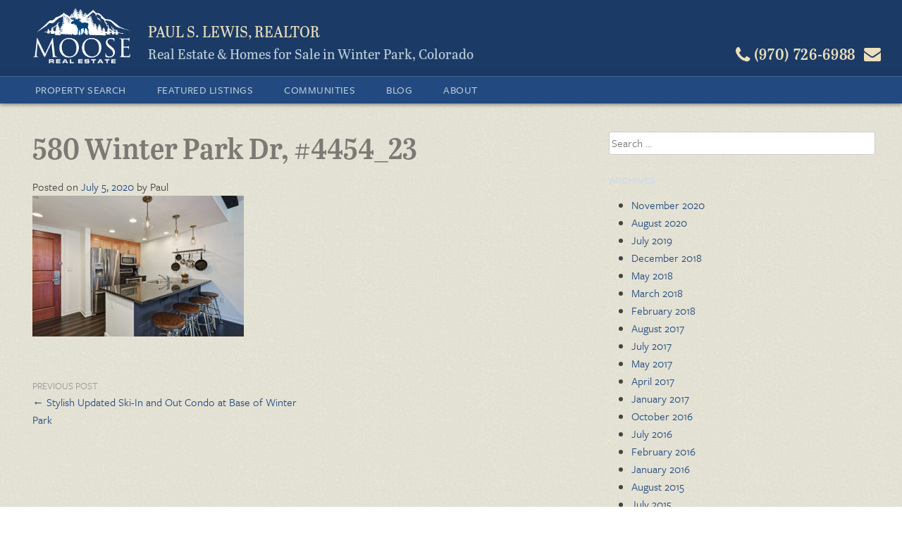

--- FILE ---
content_type: text/html; charset=UTF-8
request_url: https://winterparkrealestate.net/featured-listing/stylish-updated-ski-in-and-out-condo/attachment/580-winter-park-dr-4454_23/
body_size: 7946
content:
<!DOCTYPE html>
<html lang="en-US">
<head>
<meta charset="UTF-8">
<meta name="viewport" content="width=device-width, initial-scale=1">
<link rel="profile" href="https://gmpg.org/xfn/11">
<link rel="pingback" href="https://winterparkrealestate.net/wp/xmlrpc.php">
  <script src="//use.typekit.net/cvd6msx.js"></script>
  <script>try{Typekit.load();}catch(e){}</script>

<meta name='robots' content='index, follow, max-image-preview:large, max-snippet:-1, max-video-preview:-1' />
	<style>img:is([sizes="auto" i], [sizes^="auto," i]) { contain-intrinsic-size: 3000px 1500px }</style>
	
	<!-- This site is optimized with the Yoast SEO Premium plugin v25.4 (Yoast SEO v25.4) - https://yoast.com/wordpress/plugins/seo/ -->
	<title>580 Winter Park Dr, #4454_23 | Moose Real Estate</title>
	<link rel="canonical" href="https://winterparkrealestate.net/featured-listing/stylish-updated-ski-in-and-out-condo/attachment/580-winter-park-dr-4454_23/" />
	<meta property="og:locale" content="en_US" />
	<meta property="og:type" content="article" />
	<meta property="og:title" content="580 Winter Park Dr, #4454_23 | Moose Real Estate" />
	<meta property="og:url" content="https://winterparkrealestate.net/featured-listing/stylish-updated-ski-in-and-out-condo/attachment/580-winter-park-dr-4454_23/" />
	<meta property="og:site_name" content="Moose Real Estate" />
	<meta property="article:publisher" content="https://www.facebook.com/WinterParkRealEstate.NET" />
	<meta property="og:image" content="https://winterparkrealestate.net/featured-listing/stylish-updated-ski-in-and-out-condo/attachment/580-winter-park-dr-4454_23" />
	<meta property="og:image:width" content="2560" />
	<meta property="og:image:height" content="1709" />
	<meta property="og:image:type" content="image/jpeg" />
	<meta name="twitter:card" content="summary_large_image" />
	<script type="application/ld+json" class="yoast-schema-graph">{"@context":"https://schema.org","@graph":[{"@type":"WebPage","@id":"https://winterparkrealestate.net/featured-listing/stylish-updated-ski-in-and-out-condo/attachment/580-winter-park-dr-4454_23/","url":"https://winterparkrealestate.net/featured-listing/stylish-updated-ski-in-and-out-condo/attachment/580-winter-park-dr-4454_23/","name":"580 Winter Park Dr, #4454_23 | Moose Real Estate","isPartOf":{"@id":"https://winterparkrealestate.net/#website"},"primaryImageOfPage":{"@id":"https://winterparkrealestate.net/featured-listing/stylish-updated-ski-in-and-out-condo/attachment/580-winter-park-dr-4454_23/#primaryimage"},"image":{"@id":"https://winterparkrealestate.net/featured-listing/stylish-updated-ski-in-and-out-condo/attachment/580-winter-park-dr-4454_23/#primaryimage"},"thumbnailUrl":"https://winterparkrealestate.net/app/uploads/2020/07/580-Winter-Park-Dr-4454_23-scaled.jpg","datePublished":"2020-07-05T18:02:02+00:00","breadcrumb":{"@id":"https://winterparkrealestate.net/featured-listing/stylish-updated-ski-in-and-out-condo/attachment/580-winter-park-dr-4454_23/#breadcrumb"},"inLanguage":"en-US","potentialAction":[{"@type":"ReadAction","target":["https://winterparkrealestate.net/featured-listing/stylish-updated-ski-in-and-out-condo/attachment/580-winter-park-dr-4454_23/"]}]},{"@type":"ImageObject","inLanguage":"en-US","@id":"https://winterparkrealestate.net/featured-listing/stylish-updated-ski-in-and-out-condo/attachment/580-winter-park-dr-4454_23/#primaryimage","url":"https://winterparkrealestate.net/app/uploads/2020/07/580-Winter-Park-Dr-4454_23-scaled.jpg","contentUrl":"https://winterparkrealestate.net/app/uploads/2020/07/580-Winter-Park-Dr-4454_23-scaled.jpg","width":2560,"height":1709},{"@type":"BreadcrumbList","@id":"https://winterparkrealestate.net/featured-listing/stylish-updated-ski-in-and-out-condo/attachment/580-winter-park-dr-4454_23/#breadcrumb","itemListElement":[{"@type":"ListItem","position":1,"name":"Home","item":"https://winterparkrealestate.net/"},{"@type":"ListItem","position":2,"name":"Stylish Updated Ski-In and Out Condo at Base of Winter Park","item":"https://winterparkrealestate.net/featured-listing/stylish-updated-ski-in-and-out-condo/"},{"@type":"ListItem","position":3,"name":"580 Winter Park Dr, #4454_23"}]},{"@type":"WebSite","@id":"https://winterparkrealestate.net/#website","url":"https://winterparkrealestate.net/","name":"Moose Real Estate","description":"Real Estate &amp; Homes for Sale in Winter Park, Colorado","publisher":{"@id":"https://winterparkrealestate.net/#organization"},"potentialAction":[{"@type":"SearchAction","target":{"@type":"EntryPoint","urlTemplate":"https://winterparkrealestate.net/?s={search_term_string}"},"query-input":{"@type":"PropertyValueSpecification","valueRequired":true,"valueName":"search_term_string"}}],"inLanguage":"en-US"},{"@type":["Organization","Place","RealEstateAgent"],"@id":"https://winterparkrealestate.net/#organization","name":"Moose Real Estate","url":"https://winterparkrealestate.net/","logo":{"@id":"https://winterparkrealestate.net/featured-listing/stylish-updated-ski-in-and-out-condo/attachment/580-winter-park-dr-4454_23/#local-main-organization-logo"},"image":{"@id":"https://winterparkrealestate.net/featured-listing/stylish-updated-ski-in-and-out-condo/attachment/580-winter-park-dr-4454_23/#local-main-organization-logo"},"sameAs":["https://www.facebook.com/WinterParkRealEstate.NET","https://www.instagram.com/winterparkrealestatenet/","https://www.linkedin.com/profile/view?id=10139398&amp;amp;amp;trk=nav_responsive_tab_profile_pic","https://www.youtube.com/channel/UCnhlzp6nZknHf7QBY-sDUdA"],"address":{"@id":"https://winterparkrealestate.net/featured-listing/stylish-updated-ski-in-and-out-condo/attachment/580-winter-park-dr-4454_23/#local-main-place-address"},"geo":{"@type":"GeoCoordinates","latitude":"39.8807135","longitude":"-105.7601549"},"telephone":["19707266988"],"openingHoursSpecification":[],"email":"Paul@PaulLewis.net","faxNumber":"Moose Real Estate","areaServed":"Winter Park, Fraser, Tabernash, Granby, Grand Lake"},{"@type":"PostalAddress","@id":"https://winterparkrealestate.net/featured-listing/stylish-updated-ski-in-and-out-condo/attachment/580-winter-park-dr-4454_23/#local-main-place-address","streetAddress":"101 Iron Horse Way Suite 1C, PO Box 5","addressLocality":"Winter Park","postalCode":"80482","addressRegion":"CO","addressCountry":"US"},{"@type":"ImageObject","inLanguage":"en-US","@id":"https://winterparkrealestate.net/featured-listing/stylish-updated-ski-in-and-out-condo/attachment/580-winter-park-dr-4454_23/#local-main-organization-logo","url":"https://winterparkrealestate.net/app/uploads/2017/01/Moose-Real-Estate-01.png","contentUrl":"https://winterparkrealestate.net/app/uploads/2017/01/Moose-Real-Estate-01.png","width":1650,"height":1275,"caption":"Moose Real Estate"}]}</script>
	<meta name="geo.placename" content="Winter Park" />
	<meta name="geo.position" content="39.8807135;-105.7601549" />
	<meta name="geo.region" content="United States (US)" />
	<!-- / Yoast SEO Premium plugin. -->


<link rel='dns-prefetch' href='//ajax.googleapis.com' />
<link rel='dns-prefetch' href='//cdnjs.cloudflare.com' />
<link rel='dns-prefetch' href='//maps.googleapis.com' />
<link rel="alternate" type="application/rss+xml" title="Moose Real Estate &raquo; Feed" href="https://winterparkrealestate.net/feed/" />
<link rel="alternate" type="application/rss+xml" title="Moose Real Estate &raquo; Comments Feed" href="https://winterparkrealestate.net/comments/feed/" />
<link rel='stylesheet' id='wp-block-library-css' href='https://winterparkrealestate.net/wp/wp-includes/css/dist/block-library/style.min.css?ver=6.8.1' type='text/css' media='all' />
<style id='classic-theme-styles-inline-css' type='text/css'>
/*! This file is auto-generated */
.wp-block-button__link{color:#fff;background-color:#32373c;border-radius:9999px;box-shadow:none;text-decoration:none;padding:calc(.667em + 2px) calc(1.333em + 2px);font-size:1.125em}.wp-block-file__button{background:#32373c;color:#fff;text-decoration:none}
</style>
<style id='global-styles-inline-css' type='text/css'>
:root{--wp--preset--aspect-ratio--square: 1;--wp--preset--aspect-ratio--4-3: 4/3;--wp--preset--aspect-ratio--3-4: 3/4;--wp--preset--aspect-ratio--3-2: 3/2;--wp--preset--aspect-ratio--2-3: 2/3;--wp--preset--aspect-ratio--16-9: 16/9;--wp--preset--aspect-ratio--9-16: 9/16;--wp--preset--color--black: #000000;--wp--preset--color--cyan-bluish-gray: #abb8c3;--wp--preset--color--white: #ffffff;--wp--preset--color--pale-pink: #f78da7;--wp--preset--color--vivid-red: #cf2e2e;--wp--preset--color--luminous-vivid-orange: #ff6900;--wp--preset--color--luminous-vivid-amber: #fcb900;--wp--preset--color--light-green-cyan: #7bdcb5;--wp--preset--color--vivid-green-cyan: #00d084;--wp--preset--color--pale-cyan-blue: #8ed1fc;--wp--preset--color--vivid-cyan-blue: #0693e3;--wp--preset--color--vivid-purple: #9b51e0;--wp--preset--gradient--vivid-cyan-blue-to-vivid-purple: linear-gradient(135deg,rgba(6,147,227,1) 0%,rgb(155,81,224) 100%);--wp--preset--gradient--light-green-cyan-to-vivid-green-cyan: linear-gradient(135deg,rgb(122,220,180) 0%,rgb(0,208,130) 100%);--wp--preset--gradient--luminous-vivid-amber-to-luminous-vivid-orange: linear-gradient(135deg,rgba(252,185,0,1) 0%,rgba(255,105,0,1) 100%);--wp--preset--gradient--luminous-vivid-orange-to-vivid-red: linear-gradient(135deg,rgba(255,105,0,1) 0%,rgb(207,46,46) 100%);--wp--preset--gradient--very-light-gray-to-cyan-bluish-gray: linear-gradient(135deg,rgb(238,238,238) 0%,rgb(169,184,195) 100%);--wp--preset--gradient--cool-to-warm-spectrum: linear-gradient(135deg,rgb(74,234,220) 0%,rgb(151,120,209) 20%,rgb(207,42,186) 40%,rgb(238,44,130) 60%,rgb(251,105,98) 80%,rgb(254,248,76) 100%);--wp--preset--gradient--blush-light-purple: linear-gradient(135deg,rgb(255,206,236) 0%,rgb(152,150,240) 100%);--wp--preset--gradient--blush-bordeaux: linear-gradient(135deg,rgb(254,205,165) 0%,rgb(254,45,45) 50%,rgb(107,0,62) 100%);--wp--preset--gradient--luminous-dusk: linear-gradient(135deg,rgb(255,203,112) 0%,rgb(199,81,192) 50%,rgb(65,88,208) 100%);--wp--preset--gradient--pale-ocean: linear-gradient(135deg,rgb(255,245,203) 0%,rgb(182,227,212) 50%,rgb(51,167,181) 100%);--wp--preset--gradient--electric-grass: linear-gradient(135deg,rgb(202,248,128) 0%,rgb(113,206,126) 100%);--wp--preset--gradient--midnight: linear-gradient(135deg,rgb(2,3,129) 0%,rgb(40,116,252) 100%);--wp--preset--font-size--small: 13px;--wp--preset--font-size--medium: 20px;--wp--preset--font-size--large: 36px;--wp--preset--font-size--x-large: 42px;--wp--preset--spacing--20: 0.44rem;--wp--preset--spacing--30: 0.67rem;--wp--preset--spacing--40: 1rem;--wp--preset--spacing--50: 1.5rem;--wp--preset--spacing--60: 2.25rem;--wp--preset--spacing--70: 3.38rem;--wp--preset--spacing--80: 5.06rem;--wp--preset--shadow--natural: 6px 6px 9px rgba(0, 0, 0, 0.2);--wp--preset--shadow--deep: 12px 12px 50px rgba(0, 0, 0, 0.4);--wp--preset--shadow--sharp: 6px 6px 0px rgba(0, 0, 0, 0.2);--wp--preset--shadow--outlined: 6px 6px 0px -3px rgba(255, 255, 255, 1), 6px 6px rgba(0, 0, 0, 1);--wp--preset--shadow--crisp: 6px 6px 0px rgba(0, 0, 0, 1);}:where(.is-layout-flex){gap: 0.5em;}:where(.is-layout-grid){gap: 0.5em;}body .is-layout-flex{display: flex;}.is-layout-flex{flex-wrap: wrap;align-items: center;}.is-layout-flex > :is(*, div){margin: 0;}body .is-layout-grid{display: grid;}.is-layout-grid > :is(*, div){margin: 0;}:where(.wp-block-columns.is-layout-flex){gap: 2em;}:where(.wp-block-columns.is-layout-grid){gap: 2em;}:where(.wp-block-post-template.is-layout-flex){gap: 1.25em;}:where(.wp-block-post-template.is-layout-grid){gap: 1.25em;}.has-black-color{color: var(--wp--preset--color--black) !important;}.has-cyan-bluish-gray-color{color: var(--wp--preset--color--cyan-bluish-gray) !important;}.has-white-color{color: var(--wp--preset--color--white) !important;}.has-pale-pink-color{color: var(--wp--preset--color--pale-pink) !important;}.has-vivid-red-color{color: var(--wp--preset--color--vivid-red) !important;}.has-luminous-vivid-orange-color{color: var(--wp--preset--color--luminous-vivid-orange) !important;}.has-luminous-vivid-amber-color{color: var(--wp--preset--color--luminous-vivid-amber) !important;}.has-light-green-cyan-color{color: var(--wp--preset--color--light-green-cyan) !important;}.has-vivid-green-cyan-color{color: var(--wp--preset--color--vivid-green-cyan) !important;}.has-pale-cyan-blue-color{color: var(--wp--preset--color--pale-cyan-blue) !important;}.has-vivid-cyan-blue-color{color: var(--wp--preset--color--vivid-cyan-blue) !important;}.has-vivid-purple-color{color: var(--wp--preset--color--vivid-purple) !important;}.has-black-background-color{background-color: var(--wp--preset--color--black) !important;}.has-cyan-bluish-gray-background-color{background-color: var(--wp--preset--color--cyan-bluish-gray) !important;}.has-white-background-color{background-color: var(--wp--preset--color--white) !important;}.has-pale-pink-background-color{background-color: var(--wp--preset--color--pale-pink) !important;}.has-vivid-red-background-color{background-color: var(--wp--preset--color--vivid-red) !important;}.has-luminous-vivid-orange-background-color{background-color: var(--wp--preset--color--luminous-vivid-orange) !important;}.has-luminous-vivid-amber-background-color{background-color: var(--wp--preset--color--luminous-vivid-amber) !important;}.has-light-green-cyan-background-color{background-color: var(--wp--preset--color--light-green-cyan) !important;}.has-vivid-green-cyan-background-color{background-color: var(--wp--preset--color--vivid-green-cyan) !important;}.has-pale-cyan-blue-background-color{background-color: var(--wp--preset--color--pale-cyan-blue) !important;}.has-vivid-cyan-blue-background-color{background-color: var(--wp--preset--color--vivid-cyan-blue) !important;}.has-vivid-purple-background-color{background-color: var(--wp--preset--color--vivid-purple) !important;}.has-black-border-color{border-color: var(--wp--preset--color--black) !important;}.has-cyan-bluish-gray-border-color{border-color: var(--wp--preset--color--cyan-bluish-gray) !important;}.has-white-border-color{border-color: var(--wp--preset--color--white) !important;}.has-pale-pink-border-color{border-color: var(--wp--preset--color--pale-pink) !important;}.has-vivid-red-border-color{border-color: var(--wp--preset--color--vivid-red) !important;}.has-luminous-vivid-orange-border-color{border-color: var(--wp--preset--color--luminous-vivid-orange) !important;}.has-luminous-vivid-amber-border-color{border-color: var(--wp--preset--color--luminous-vivid-amber) !important;}.has-light-green-cyan-border-color{border-color: var(--wp--preset--color--light-green-cyan) !important;}.has-vivid-green-cyan-border-color{border-color: var(--wp--preset--color--vivid-green-cyan) !important;}.has-pale-cyan-blue-border-color{border-color: var(--wp--preset--color--pale-cyan-blue) !important;}.has-vivid-cyan-blue-border-color{border-color: var(--wp--preset--color--vivid-cyan-blue) !important;}.has-vivid-purple-border-color{border-color: var(--wp--preset--color--vivid-purple) !important;}.has-vivid-cyan-blue-to-vivid-purple-gradient-background{background: var(--wp--preset--gradient--vivid-cyan-blue-to-vivid-purple) !important;}.has-light-green-cyan-to-vivid-green-cyan-gradient-background{background: var(--wp--preset--gradient--light-green-cyan-to-vivid-green-cyan) !important;}.has-luminous-vivid-amber-to-luminous-vivid-orange-gradient-background{background: var(--wp--preset--gradient--luminous-vivid-amber-to-luminous-vivid-orange) !important;}.has-luminous-vivid-orange-to-vivid-red-gradient-background{background: var(--wp--preset--gradient--luminous-vivid-orange-to-vivid-red) !important;}.has-very-light-gray-to-cyan-bluish-gray-gradient-background{background: var(--wp--preset--gradient--very-light-gray-to-cyan-bluish-gray) !important;}.has-cool-to-warm-spectrum-gradient-background{background: var(--wp--preset--gradient--cool-to-warm-spectrum) !important;}.has-blush-light-purple-gradient-background{background: var(--wp--preset--gradient--blush-light-purple) !important;}.has-blush-bordeaux-gradient-background{background: var(--wp--preset--gradient--blush-bordeaux) !important;}.has-luminous-dusk-gradient-background{background: var(--wp--preset--gradient--luminous-dusk) !important;}.has-pale-ocean-gradient-background{background: var(--wp--preset--gradient--pale-ocean) !important;}.has-electric-grass-gradient-background{background: var(--wp--preset--gradient--electric-grass) !important;}.has-midnight-gradient-background{background: var(--wp--preset--gradient--midnight) !important;}.has-small-font-size{font-size: var(--wp--preset--font-size--small) !important;}.has-medium-font-size{font-size: var(--wp--preset--font-size--medium) !important;}.has-large-font-size{font-size: var(--wp--preset--font-size--large) !important;}.has-x-large-font-size{font-size: var(--wp--preset--font-size--x-large) !important;}
:where(.wp-block-post-template.is-layout-flex){gap: 1.25em;}:where(.wp-block-post-template.is-layout-grid){gap: 1.25em;}
:where(.wp-block-columns.is-layout-flex){gap: 2em;}:where(.wp-block-columns.is-layout-grid){gap: 2em;}
:root :where(.wp-block-pullquote){font-size: 1.5em;line-height: 1.6;}
</style>
<link rel='stylesheet' id='select2-4.0.5-css' href='//cdnjs.cloudflare.com/ajax/libs/select2/4.0.5/css/select2.min.css?ver=6.8.1' type='text/css' media='all' />
<link rel='stylesheet' id='dashicons-css' href='https://winterparkrealestate.net/wp/wp-includes/css/dashicons.min.css?ver=6.8.1' type='text/css' media='all' />
<link rel='stylesheet' id='wp-jquery-ui-dialog-css' href='https://winterparkrealestate.net/wp/wp-includes/css/jquery-ui-dialog.min.css?ver=6.8.1' type='text/css' media='all' />
<link rel='stylesheet' id='fmc_connect-css' href='https://winterparkrealestate.net/app/plugins/flexmls-idx/assets/css/style.css?ver=6.8.1' type='text/css' media='all' />
<link rel='stylesheet' id='wpre-style-css' href='https://winterparkrealestate.net/app/themes/wpre/style.css?ver=6.8.1' type='text/css' media='all' />
<script type="text/javascript" src="https://ajax.googleapis.com/ajax/libs/jquery/1.11.0/jquery.min.js" id="jquery-js"></script>
<script type="text/javascript" src="//cdnjs.cloudflare.com/ajax/libs/select2/4.0.5/js/select2.min.js?ver=6.8.1" id="select2-4.0.5-js"></script>
<script type="text/javascript" id="fmc_connect-js-extra">
/* <![CDATA[ */
var fmcAjax = {"ajaxurl":"https:\/\/winterparkrealestate.net\/wp\/wp-admin\/admin-ajax.php","pluginurl":"https:\/\/winterparkrealestate.net\/app\/plugins\/flexmls-idx"};
/* ]]> */
</script>
<script type="text/javascript" src="https://winterparkrealestate.net/app/plugins/flexmls-idx/assets/js/main.js?ver=3.14.30" id="fmc_connect-js"></script>
<script type="text/javascript" src="https://winterparkrealestate.net/app/plugins/flexmls-idx/assets/js/portal.js?ver=3.14.30" id="fmc_portal-js"></script>
<script type="text/javascript" src="https://maps.googleapis.com/maps/api/js?key=AIzaSyBqJkKOaADrAN6O2DWl8_nNEM-PdmeVEGs&amp;ver=6.8.1" id="google-maps-js"></script>
<script type="text/javascript" src="https://winterparkrealestate.net/app/plugins/wpre/js/google-map.js?ver=6.8.1" id="maps-render-js"></script>
<script type="text/javascript" src="https://winterparkrealestate.net/app/themes/wpre/js/vendor/modernizr.custom.js?ver=2.7.2" id="wpre-modernizr-js"></script>
<script type="text/javascript" src="https://winterparkrealestate.net/app/themes/wpre/js/vendor/lazysizes.js?ver=1.1.3" id="wpre-lazysizes-js"></script>
<link rel="https://api.w.org/" href="https://winterparkrealestate.net/wp-json/" /><link rel="alternate" title="JSON" type="application/json" href="https://winterparkrealestate.net/wp-json/wp/v2/media/2656" /><link rel="EditURI" type="application/rsd+xml" title="RSD" href="https://winterparkrealestate.net/wp/xmlrpc.php?rsd" />
<link rel='shortlink' href='https://winterparkrealestate.net/?p=2656' />
<link rel="alternate" title="oEmbed (JSON)" type="application/json+oembed" href="https://winterparkrealestate.net/wp-json/oembed/1.0/embed?url=https%3A%2F%2Fwinterparkrealestate.net%2Ffeatured-listing%2Fstylish-updated-ski-in-and-out-condo%2Fattachment%2F580-winter-park-dr-4454_23%2F" />
<link rel="alternate" title="oEmbed (XML)" type="text/xml+oembed" href="https://winterparkrealestate.net/wp-json/oembed/1.0/embed?url=https%3A%2F%2Fwinterparkrealestate.net%2Ffeatured-listing%2Fstylish-updated-ski-in-and-out-condo%2Fattachment%2F580-winter-park-dr-4454_23%2F&#038;format=xml" />
<link rel="icon" href="https://winterparkrealestate.net/app/uploads/2016/08/cropped-Moose-Real-Estate-Favicon-32x32.jpg" sizes="32x32" />
<link rel="icon" href="https://winterparkrealestate.net/app/uploads/2016/08/cropped-Moose-Real-Estate-Favicon-192x192.jpg" sizes="192x192" />
<link rel="apple-touch-icon" href="https://winterparkrealestate.net/app/uploads/2016/08/cropped-Moose-Real-Estate-Favicon-180x180.jpg" />
<meta name="msapplication-TileImage" content="https://winterparkrealestate.net/app/uploads/2016/08/cropped-Moose-Real-Estate-Favicon-270x270.jpg" />
</head>

<body class="attachment wp-singular attachment-template-default single single-attachment postid-2656 attachmentid-2656 attachment-jpeg wp-theme-wpre">
<div id="page" class="hfeed site">
  <div id="inner-page">

    <header id="masthead">
      <div class="row">

      
      <div class="service-bar">
        <div class="mobile-header-top">
        <button class="nav-button" id="nav-open"><span class="icon-bars"></span> Menu</button>
        <div class="header-contact">
          <div class="mail">
            <a href="/contact" title="Email Paul">
              <span class="icon-envelope"></span>
            </a>
          </div>
          <div class="phone">
            <a href="tel:19707266988" title="Call Paul">
              <span class="icon-phone"></span> <span class="hide-medium">(970) 726-6988</span>
            </a>
          </div>
        </div>
          </div>
        <div class="mobile-header-bottom">
        <a href="https://winterparkrealestate.net/" rel="home">
          <img class="site-logo" src="https://winterparkrealestate.net/app/themes/wpre/images/moose-logo.png" alt="logo" width="140" />
        </a>
        <div class="site-branding">
          <h2 class="site-name">Paul S. Lewis, Realtor</h2>
          <h1 class="site-title">Real Estate &amp; Homes for Sale in Winter Park, Colorado</h1>
        </div>
        </div>
      </div>
      </div>
    </header><!-- #masthead -->

    <div class="navigation-bar">
      <nav id="site-navigation" class="main-navigation" role="navigation">
        <a class="skip-link screen-reader-text" href="#content">Skip to content</a>
        <button class="nav-btn" id="nav-close"><span class="icon-times-circle"></span> Close</button>
        <div class="main-menu"><ul id="menu-menu-1" class="menu"><li id="menu-item-1097" class="menu-item menu-item-type-post_type menu-item-object-page menu-item-has-children menu-item-1097"><a href="https://winterparkrealestate.net/property-search/">Property Search</a>
<ul class="sub-menu">
	<li id="menu-item-293" class="menu-item menu-item-type-post_type menu-item-object-page menu-item-293"><a href="https://winterparkrealestate.net/featured-listings/">Featured Listings</a></li>
	<li id="menu-item-1091" class="menu-item menu-item-type-post_type menu-item-object-page menu-item-1091"><a href="https://winterparkrealestate.net/mls-property-search/">MLS Property Search</a></li>
</ul>
</li>
<li id="menu-item-163" class="menu-item menu-item-type-post_type menu-item-object-page menu-item-163"><a href="https://winterparkrealestate.net/featured-listings/">Featured Listings</a></li>
<li id="menu-item-109" class="menu-item menu-item-type-post_type menu-item-object-page menu-item-has-children menu-item-109"><a href="https://winterparkrealestate.net/communities/">Communities</a>
<ul class="sub-menu">
	<li id="menu-item-690" class="menu-item menu-item-type-post_type menu-item-object-page menu-item-690"><a href="https://winterparkrealestate.net/communities/town-of-winter-park/">Town of Winter Park</a></li>
	<li id="menu-item-110" class="menu-item menu-item-type-post_type menu-item-object-page menu-item-110"><a href="https://winterparkrealestate.net/communities/town-of-fraser/">Town of Fraser</a></li>
	<li id="menu-item-112" class="menu-item menu-item-type-post_type menu-item-object-page menu-item-112"><a href="https://winterparkrealestate.net/communities/tabernash/">Tabernash</a></li>
	<li id="menu-item-1519" class="menu-item menu-item-type-post_type menu-item-object-page menu-item-1519"><a href="https://winterparkrealestate.net/communities/granby/">Granby</a></li>
	<li id="menu-item-1520" class="menu-item menu-item-type-post_type menu-item-object-page menu-item-1520"><a href="https://winterparkrealestate.net/communities/grand-lake/">Grand Lake</a></li>
</ul>
</li>
<li id="menu-item-123" class="menu-item menu-item-type-post_type menu-item-object-page current_page_parent menu-item-123"><a href="https://winterparkrealestate.net/winter-park-real-estate-blog/">Blog</a></li>
<li id="menu-item-108" class="menu-item menu-item-type-post_type menu-item-object-page menu-item-has-children menu-item-108"><a href="https://winterparkrealestate.net/about-paul-lewis/">About</a>
<ul class="sub-menu">
	<li id="menu-item-487" class="menu-item menu-item-type-post_type menu-item-object-page menu-item-487"><a href="https://winterparkrealestate.net/about-paul-lewis/">About Paul Lewis</a></li>
	<li id="menu-item-114" class="menu-item menu-item-type-post_type menu-item-object-page menu-item-114"><a href="https://winterparkrealestate.net/about-paul-lewis/contact-paul-lewis/">Contact Paul Lewis about Winter Park Real Estate</a></li>
	<li id="menu-item-910" class="menu-item menu-item-type-post_type menu-item-object-page menu-item-910"><a href="https://winterparkrealestate.net/about-paul-lewis/testimonials/">Testimonials</a></li>
	<li id="menu-item-118" class="menu-item menu-item-type-post_type menu-item-object-page menu-item-118"><a href="https://winterparkrealestate.net/about-paul-lewis/for-buyers/">For Buyers</a></li>
	<li id="menu-item-120" class="menu-item menu-item-type-post_type menu-item-object-page menu-item-120"><a href="https://winterparkrealestate.net/about-paul-lewis/for-sellers/">For Sellers</a></li>
	<li id="menu-item-116" class="menu-item menu-item-type-post_type menu-item-object-page menu-item-has-children menu-item-116"><a href="https://winterparkrealestate.net/resources/">Resources</a>
	<ul class="sub-menu">
		<li id="menu-item-122" class="menu-item menu-item-type-post_type menu-item-object-page menu-item-122"><a href="https://winterparkrealestate.net/resources/short-sales/">Short Sales</a></li>
		<li id="menu-item-117" class="menu-item menu-item-type-post_type menu-item-object-page menu-item-117"><a href="https://winterparkrealestate.net/resources/contracts/">Contracts</a></li>
	</ul>
</li>
	<li id="menu-item-486" class="menu-item menu-item-type-custom menu-item-object-custom menu-item-486"><a target="_blank" href="https://paullewisphotos.com/">Photography</a></li>
</ul>
</li>
</ul></div>      </nav><!-- #site-navigation -->
    </div>

    <div id="content" class="site-content">
<div class="row">
	<div id="primary" class="content-area">
		<main id="main" class="site-main" role="main">

		
			
<article id="post-2656" class="post-2656 attachment type-attachment status-inherit hentry">
	<header class="entry-header">
		<h1 class="entry-title">580 Winter Park Dr, #4454_23</h1>
		<div class="entry-meta">
			<span class="posted-on">Posted on <a href="https://winterparkrealestate.net/featured-listing/stylish-updated-ski-in-and-out-condo/attachment/580-winter-park-dr-4454_23/" rel="bookmark"><time class="entry-date published updated" datetime="2020-07-05T12:02:02-06:00">July 5, 2020</time></a></span><span class="byline"> by <span class="author vcard">Paul</span></span>		</div><!-- .entry-meta -->
	</header><!-- .entry-header -->

	<div class="entry-content">
		<p class="attachment"><a href='https://winterparkrealestate.net/app/uploads/2020/07/580-Winter-Park-Dr-4454_23-scaled.jpg'><img fetchpriority="high" decoding="async" width="300" height="200" src="https://winterparkrealestate.net/app/uploads/2020/07/580-Winter-Park-Dr-4454_23-300x200.jpg" class="attachment-medium size-medium" alt="" srcset="https://winterparkrealestate.net/app/uploads/2020/07/580-Winter-Park-Dr-4454_23-300x200.jpg 300w, https://winterparkrealestate.net/app/uploads/2020/07/580-Winter-Park-Dr-4454_23-1024x684.jpg 1024w, https://winterparkrealestate.net/app/uploads/2020/07/580-Winter-Park-Dr-4454_23-768x513.jpg 768w, https://winterparkrealestate.net/app/uploads/2020/07/580-Winter-Park-Dr-4454_23-1536x1025.jpg 1536w, https://winterparkrealestate.net/app/uploads/2020/07/580-Winter-Park-Dr-4454_23-2048x1367.jpg 2048w" sizes="(max-width: 300px) 100vw, 300px" /></a></p>
			</div><!-- .entry-content -->

	<footer class="entry-footer">
			</footer><!-- .entry-footer -->
</article><!-- #post-## -->


			  <nav class="navigation post-navigation" role="navigation">
    <h2
      class="screen-reader-text">Post navigation</h2>

    <div class="nav-links">
      <div class="nav-previous"><span class="page-nav-meta">Previous Post</span><a href="https://winterparkrealestate.net/featured-listing/stylish-updated-ski-in-and-out-condo/" rel="prev">&larr; Stylish Updated Ski-In and Out Condo at Base of Winter Park</a></div>    </div>
    <!-- .nav-links -->
  </nav><!-- .navigation -->

		
		</main><!-- #main -->
	</div><!-- #primary -->


<div id="secondary" class="widget-area sidebar" role="complementary">
	<aside id="search-2" class="widget widget_search"><form role="search" method="get" class="search-form" action="https://winterparkrealestate.net/">
				<label>
					<span class="screen-reader-text">Search for:</span>
					<input type="search" class="search-field" placeholder="Search &hellip;" value="" name="s" />
				</label>
				<input type="submit" class="search-submit" value="Search" />
			</form></aside><aside id="archives-2" class="widget widget_archive"><h1 class="widget-title">Archives</h1>
			<ul>
					<li><a href='https://winterparkrealestate.net/2020/11/'>November 2020</a></li>
	<li><a href='https://winterparkrealestate.net/2020/08/'>August 2020</a></li>
	<li><a href='https://winterparkrealestate.net/2019/07/'>July 2019</a></li>
	<li><a href='https://winterparkrealestate.net/2018/12/'>December 2018</a></li>
	<li><a href='https://winterparkrealestate.net/2018/05/'>May 2018</a></li>
	<li><a href='https://winterparkrealestate.net/2018/03/'>March 2018</a></li>
	<li><a href='https://winterparkrealestate.net/2018/02/'>February 2018</a></li>
	<li><a href='https://winterparkrealestate.net/2017/08/'>August 2017</a></li>
	<li><a href='https://winterparkrealestate.net/2017/07/'>July 2017</a></li>
	<li><a href='https://winterparkrealestate.net/2017/05/'>May 2017</a></li>
	<li><a href='https://winterparkrealestate.net/2017/04/'>April 2017</a></li>
	<li><a href='https://winterparkrealestate.net/2017/01/'>January 2017</a></li>
	<li><a href='https://winterparkrealestate.net/2016/10/'>October 2016</a></li>
	<li><a href='https://winterparkrealestate.net/2016/07/'>July 2016</a></li>
	<li><a href='https://winterparkrealestate.net/2016/02/'>February 2016</a></li>
	<li><a href='https://winterparkrealestate.net/2016/01/'>January 2016</a></li>
	<li><a href='https://winterparkrealestate.net/2015/08/'>August 2015</a></li>
	<li><a href='https://winterparkrealestate.net/2015/07/'>July 2015</a></li>
	<li><a href='https://winterparkrealestate.net/2015/01/'>January 2015</a></li>
	<li><a href='https://winterparkrealestate.net/2014/07/'>July 2014</a></li>
	<li><a href='https://winterparkrealestate.net/2014/04/'>April 2014</a></li>
	<li><a href='https://winterparkrealestate.net/2014/01/'>January 2014</a></li>
	<li><a href='https://winterparkrealestate.net/2013/09/'>September 2013</a></li>
	<li><a href='https://winterparkrealestate.net/2013/08/'>August 2013</a></li>
	<li><a href='https://winterparkrealestate.net/2013/07/'>July 2013</a></li>
			</ul>

			</aside><aside id="categories-2" class="widget widget_categories"><h1 class="widget-title">Categories</h1>
			<ul>
					<li class="cat-item cat-item-15"><a href="https://winterparkrealestate.net/category/colorado-mountain-real-estate/">Colorado Mountain Real Estate</a>
</li>
	<li class="cat-item cat-item-493"><a href="https://winterparkrealestate.net/category/fraser-colorado/">Fraser Colorado</a>
</li>
	<li class="cat-item cat-item-498"><a href="https://winterparkrealestate.net/category/grand-county-colorado/">Grand County Colorado</a>
</li>
	<li class="cat-item cat-item-14"><a href="https://winterparkrealestate.net/category/mls-statistics/">MLS Statistics</a>
</li>
	<li class="cat-item cat-item-13"><a href="https://winterparkrealestate.net/category/sales-report/">Sales Report</a>
</li>
	<li class="cat-item cat-item-1"><a href="https://winterparkrealestate.net/category/uncategorized/">Uncategorized</a>
</li>
	<li class="cat-item cat-item-489"><a href="https://winterparkrealestate.net/category/williams-fork-fire/">Williams Fork Fire</a>
</li>
	<li class="cat-item cat-item-494"><a href="https://winterparkrealestate.net/category/winter-park-colorado/">Winter Park Colorado</a>
</li>
	<li class="cat-item cat-item-3"><a href="https://winterparkrealestate.net/category/winter-park-real-estate/">Winter Park Real Estate</a>
</li>
	<li class="cat-item cat-item-12"><a href="https://winterparkrealestate.net/category/winter-park-resort/">Winter Park Resort</a>
</li>
	<li class="cat-item cat-item-16"><a href="https://winterparkrealestate.net/category/winter-park-sales-update/">Winter Park Sales Update</a>
</li>
			</ul>

			</aside></div><!-- #secondary -->
</div>

	</div><!-- #content -->

	<footer id="colophon" class="site-footer" role="contentinfo">
    <div class="row">
      <div class="footer-left">
        <div class="row">
          <h2 class="footer-tag">May the forest be with you!</h2>
        </div>
        <div class="row">
          <div class="footer-widget">
            <aside id="nav_menu-2" class="widget widget_nav_menu"><h1 class="widget-title">Real Estate Links</h1><div class="menu-real-estate-links-container"><ul id="menu-real-estate-links" class="menu"><li id="menu-item-1714" class="menu-item menu-item-type-post_type menu-item-object-page menu-item-1714"><a href="https://winterparkrealestate.net/featured-listings/">Featured Listings</a></li>
<li id="menu-item-1715" class="menu-item menu-item-type-post_type menu-item-object-page menu-item-1715"><a href="https://winterparkrealestate.net/mls-property-search/">MLS Property Search</a></li>
<li id="menu-item-1716" class="menu-item menu-item-type-post_type menu-item-object-page menu-item-1716"><a href="https://winterparkrealestate.net/property-search/">Property Search</a></li>
<li id="menu-item-1717" class="menu-item menu-item-type-post_type menu-item-object-page menu-item-1717"><a href="https://winterparkrealestate.net/about-paul-lewis/for-buyers/">For Buyers</a></li>
<li id="menu-item-1718" class="menu-item menu-item-type-post_type menu-item-object-page menu-item-1718"><a href="https://winterparkrealestate.net/about-paul-lewis/for-sellers/">For Sellers</a></li>
</ul></div></aside>          </div><!-- #secondary -->
          <div class="footer-widget">
            <aside id="nav_menu-3" class="widget widget_nav_menu"><h1 class="widget-title">Communities</h1><div class="menu-communities-container"><ul id="menu-communities" class="menu"><li id="menu-item-1723" class="menu-item menu-item-type-post_type menu-item-object-page menu-item-1723"><a href="https://winterparkrealestate.net/communities/town-of-winter-park/">Town of Winter Park</a></li>
<li id="menu-item-1721" class="menu-item menu-item-type-post_type menu-item-object-page menu-item-1721"><a href="https://winterparkrealestate.net/communities/town-of-fraser/">Town of Fraser</a></li>
<li id="menu-item-1720" class="menu-item menu-item-type-post_type menu-item-object-page menu-item-1720"><a href="https://winterparkrealestate.net/communities/tabernash/">Tabernash</a></li>
</ul></div></aside>          </div><!-- #secondary -->
          <div class="footer-widget">
            <aside id="nav_menu-4" class="widget widget_nav_menu"><h1 class="widget-title">Popular Developments</h1><div class="menu-developments-container"><ul id="menu-developments" class="menu"><li id="menu-item-1724" class="menu-item menu-item-type-post_type menu-item-object-page menu-item-1724"><a href="https://winterparkrealestate.net/communities/tabernash/fairways-at-pole-creek/">Fairways at Pole Creek</a></li>
<li id="menu-item-1725" class="menu-item menu-item-type-post_type menu-item-object-page menu-item-1725"><a href="https://winterparkrealestate.net/communities/town-of-fraser/rendezvous-colorado/">Rendezvous Colorado</a></li>
<li id="menu-item-1726" class="menu-item menu-item-type-post_type menu-item-object-page menu-item-1726"><a href="https://winterparkrealestate.net/communities/town-of-fraser/stagecoach-meadows/">Stagecoach Meadows</a></li>
<li id="menu-item-1727" class="menu-item menu-item-type-post_type menu-item-object-page menu-item-1727"><a href="https://winterparkrealestate.net/communities/town-of-winter-park/winter-park-ski-in-and-ski-out/bridgers-cache/">Bridgers Cache</a></li>
<li id="menu-item-1728" class="menu-item menu-item-type-post_type menu-item-object-page menu-item-1728"><a href="https://winterparkrealestate.net/communities/town-of-winter-park/winter-park-ski-in-and-ski-out/iron-horse-resort/">Iron Horse Resort</a></li>
</ul></div></aside>          </div><!-- #secondary -->
          <div class="footer-widget">
            <aside id="nav_menu-5" class="widget widget_nav_menu"><div class="menu-quick-links-container"><ul id="menu-quick-links" class="menu"><li id="menu-item-1730" class="menu-item menu-item-type-post_type menu-item-object-page menu-item-1730"><a href="https://winterparkrealestate.net/about-paul-lewis/testimonials/">Testimonials</a></li>
<li id="menu-item-1731" class="menu-item menu-item-type-post_type menu-item-object-page menu-item-1731"><a href="https://winterparkrealestate.net/resources/for-developers/">For Developers</a></li>
<li id="menu-item-1732" class="menu-item menu-item-type-post_type menu-item-object-page menu-item-1732"><a href="https://winterparkrealestate.net/resources/new-developments/">New Developments</a></li>
<li id="menu-item-1733" class="menu-item menu-item-type-post_type menu-item-object-page menu-item-1733"><a href="https://winterparkrealestate.net/resources/short-sales/">Short Sales</a></li>
<li id="menu-item-1734" class="menu-item menu-item-type-post_type menu-item-object-page current_page_parent menu-item-1734"><a href="https://winterparkrealestate.net/winter-park-real-estate-blog/">Blog</a></li>
<li id="menu-item-1735" class="menu-item menu-item-type-post_type menu-item-object-page menu-item-1735"><a href="https://winterparkrealestate.net/contact/">Contact</a></li>
</ul></div></aside>          </div><!-- #secondary -->
        </div>
      </div>
      <div class="footer-right">
        <div class="footer-widget">
          <div class="footer-logo">
            <img src="https://winterparkrealestate.net/app/themes/wpre/images/moose-logo.png" alt="logo" width="200">
          </div>
          <div class="schema-business" itemscope itemtype="https://schema.org/LocalBusiness">
          <h1><div itemprop="name" class="schema-name">Moose Real Estate</div></h1>
          <div itemprop="description" class="schema-description">Real Estate &amp; Homes for Sale in Winter Park, Colorado</div>
          <div itemprop="address" itemscope itemtype="https://schema.org/PostalAddress">
                        <div>
                              <span itemprop="addressLocality">Winter Park</span>,
                                            <span itemprop="addressRegion">CO</span>
                                            <span itemprop="postalCode">80482</span>
                          </div>
          </div>
                      <div itemprop="telephone">
              <a href="tel:(970) 726-6988">
                (970) 726-6988              </a>
            </div>
                    <a href="mailto:Paul@WinterParkRealEstate.NET" itemprop="email">
            Paul@WinterParkRealEstate.NET
          </a>
        </div>
        </div>
      </div>
    </div>
      <div class="footer-bottom">
        <div class="row">
          <div class="disclaimer">
            Disclaimer: I have made every attempt to provide accurate information but please note that it is in your best interest to independently verify all statements before making any financial decisions or other decisions. All of the information presented here is meant to help you become more aware of real estate and how it works and is not meant to take the place of professional financial or legal advice, which I always recommend.
          </div>
        </div>
        <div class="row">
          <div class="site-info">
            &copy; 2026 Paul S. Lewis
          </div><!-- .site-info -->
        </div>
      </div>
    </div>
	</footer><!-- #colophon -->
</div><!-- #page -->

<script type="speculationrules">
{"prefetch":[{"source":"document","where":{"and":[{"href_matches":"\/*"},{"not":{"href_matches":["\/wp\/wp-*.php","\/wp\/wp-admin\/*","\/app\/uploads\/*","\/app\/*","\/app\/plugins\/*","\/app\/themes\/wpre\/*","\/*\\?(.+)"]}},{"not":{"selector_matches":"a[rel~=\"nofollow\"]"}},{"not":{"selector_matches":".no-prefetch, .no-prefetch a"}}]},"eagerness":"conservative"}]}
</script>
<script type="text/javascript" src="https://winterparkrealestate.net/wp/wp-includes/js/jquery/ui/core.min.js?ver=1.13.3" id="jquery-ui-core-js"></script>
<script type="text/javascript" src="https://winterparkrealestate.net/wp/wp-includes/js/jquery/ui/mouse.min.js?ver=1.13.3" id="jquery-ui-mouse-js"></script>
<script type="text/javascript" src="https://winterparkrealestate.net/wp/wp-includes/js/jquery/ui/resizable.min.js?ver=1.13.3" id="jquery-ui-resizable-js"></script>
<script type="text/javascript" src="https://winterparkrealestate.net/wp/wp-includes/js/jquery/ui/draggable.min.js?ver=1.13.3" id="jquery-ui-draggable-js"></script>
<script type="text/javascript" src="https://winterparkrealestate.net/wp/wp-includes/js/jquery/ui/controlgroup.min.js?ver=1.13.3" id="jquery-ui-controlgroup-js"></script>
<script type="text/javascript" src="https://winterparkrealestate.net/wp/wp-includes/js/jquery/ui/checkboxradio.min.js?ver=1.13.3" id="jquery-ui-checkboxradio-js"></script>
<script type="text/javascript" src="https://winterparkrealestate.net/wp/wp-includes/js/jquery/ui/button.min.js?ver=1.13.3" id="jquery-ui-button-js"></script>
<script type="text/javascript" src="https://winterparkrealestate.net/wp/wp-includes/js/jquery/ui/dialog.min.js?ver=1.13.3" id="jquery-ui-dialog-js"></script>
<script type="text/javascript" src="//cdnjs.cloudflare.com/ajax/libs/flot/4.2.2/jquery.flot.resize.min.js?ver=3.14.30" id="fmc_connect_flot_resize-js"></script>
<script type="text/javascript" src="https://winterparkrealestate.net/app/themes/wpre/js/vendor/classie.js?ver=1.0.1" id="wpre-classie-js"></script>
<script type="text/javascript" src="https://winterparkrealestate.net/app/themes/wpre/js/navigation.js?ver=0.0.1" id="wpre-navigation-js"></script>
<script type="text/javascript" src="https://winterparkrealestate.net/app/themes/wpre/js/skip-link-focus-fix.js?ver=20130115" id="wpre-skip-link-focus-fix-js"></script>
<script type="text/javascript" src="https://winterparkrealestate.net/app/themes/wpre/js/vendor/jquery.magnific.min.js?ver=1.0.0" id="wpre-magnific-js"></script>
<script type="text/javascript" src="https://winterparkrealestate.net/app/themes/wpre/js/vendor/slick.min.js?ver=1.5.5" id="wpre-slick-js"></script>
<script type="text/javascript" src="https://winterparkrealestate.net/app/themes/wpre/js/app.js?ver=1.0.0" id="wpre-app-js"></script>
<!-- Google Analytics -->
<script>
  (function(i,s,o,g,r,a,m){i['GoogleAnalyticsObject']=r;i[r]=i[r]||function(){
    (i[r].q=i[r].q||[]).push(arguments)},i[r].l=1*new Date();a=s.createElement(o),
    m=s.getElementsByTagName(o)[0];a.async=1;a.src=g;m.parentNode.insertBefore(a,m)
  })(window,document,'script','//www.google-analytics.com/analytics.js','ga');

  ga('create', 'UA-44212111-1', 'auto');
  ga('send', 'pageview');

</script>
<!-- End Google Analytics -->
</body>
</html>


--- FILE ---
content_type: text/css
request_url: https://winterparkrealestate.net/app/themes/wpre/style.css?ver=6.8.1
body_size: 13296
content:
@charset "UTF-8";
/*
Theme Name: rhapsody
Theme URI: http://underscores.me/
Author: Bluetent
Author URI: http://bluetent.com
Description: A custom theme for RMC
Version: 1.0.0
License: GNU General Public License v2 or later
License URI: http://www.gnu.org/licenses/gpl-2.0.html
Text Domain: rhapsody
Tags:

This theme, like WordPress, is licensed under the GPL.
Use it to make something cool, have fun, and share what you've learned with others.

rhapsody is based on Underscores http://underscores.me/, (C) 2012-2015 Automattic, Inc.

Normalizing styles have been helped along thanks to the fine work of
Nicolas Gallagher and Jonathan Neal http://necolas.github.com/normalize.css/
*/
/*--------------------------------------------------------------
>>> TABLE OF CONTENTS:
----------------------------------------------------------------
0.0 Dependencies
1.0 Normalize
2.0 Typography
3.0 Elements
4.0 Forms
5.0 Navigation
	5.1 Links
	5.2 Menus
	5.3 Post Navigation
6.0 Accessibility
7.0 Alignments
8.0 Clearings
9.0 Widgets
10.0 Content
	10.1 Posts and pages
	10.2 Asides
	10.3 Comments
11.0 Infinite scroll
12.0 Media
	12.1 Captions
	12.2 Galleries
13.0 Blocks
--------------------------------------------------------------*/
@media (max-width: 768px) {
  .hide-medium {
    display: none; } }

/* Straight Up v0.1.4
 * kennethormandy.com/journal/straight-up-neat-grids-without-bourbon
 * Copyright © 2012–2014 thoughtbot, inc
 * Copyright © 2015 Kenneth Ormandy
 * MIT License
 */
html {
  box-sizing: border-box; }

*, *::after, *::before {
  box-sizing: inherit; }

/*--------------------------------------------------------------
1.0 Normalize
--------------------------------------------------------------*/
html {
  font-family: sans-serif;
  -webkit-text-size-adjust: 100%;
  -ms-text-size-adjust: 100%; }

body {
  margin: 0; }

article,
aside,
details,
figcaption,
figure,
footer,
header,
main,
menu,
nav,
section,
summary {
  display: block; }

audio,
canvas,
progress,
video {
  display: inline-block;
  vertical-align: baseline; }

audio:not([controls]) {
  display: none;
  height: 0; }

[hidden],
template {
  display: none; }

a {
  background-color: transparent; }

a:active,
a:hover {
  outline: 0; }

abbr[title] {
  border-bottom: 1px dotted; }

b,
strong {
  font-weight: bold; }

dfn {
  font-style: italic; }

mark {
  background: #ff0;
  color: #000; }

small {
  font-size: 80%; }

sub,
sup {
  font-size: 75%;
  line-height: 0;
  position: relative;
  vertical-align: baseline; }

sup {
  top: -0.5em; }

sub {
  bottom: -0.25em; }

img {
  border: 0; }

svg:not(:root) {
  overflow: hidden; }

figure {
  margin: 1em 40px; }

hr {
  box-sizing: content-box;
  height: 0; }

pre {
  overflow: auto; }

code,
kbd,
pre,
samp {
  font-family: monospace, monospace;
  font-size: 1em; }

button,
input,
optgroup,
select,
textarea {
  color: inherit;
  font: inherit;
  margin: 0; }

button {
  overflow: visible; }

button,
select {
  text-transform: none; }

button,
html input[type="button"],
input[type="reset"],
input[type="submit"] {
  -webkit-appearance: button;
  cursor: pointer; }

button[disabled],
html input[disabled] {
  cursor: default; }

button::-moz-focus-inner,
input::-moz-focus-inner {
  border: 0;
  padding: 0; }

input {
  line-height: normal; }

input[type="checkbox"],
input[type="radio"] {
  box-sizing: border-box;
  padding: 0; }

input[type="number"]::-webkit-inner-spin-button,
input[type="number"]::-webkit-outer-spin-button {
  height: auto; }

input[type="search"] {
  -webkit-appearance: textfield;
  box-sizing: content-box; }

input[type="search"]::-webkit-search-cancel-button,
input[type="search"]::-webkit-search-decoration {
  -webkit-appearance: none; }

fieldset {
  border: 1px solid #c0c0c0;
  margin: 0 2px;
  padding: 0.35em 0.625em 0.75em; }

legend {
  border: 0;
  padding: 0; }

textarea {
  overflow: auto; }

optgroup {
  font-weight: bold; }

table {
  border-collapse: collapse;
  border-spacing: 0; }

td,
th {
  padding: 0; }

/*--------------------------------------------------------------
2.0 Typography
--------------------------------------------------------------*/
body,
button,
input,
select,
textarea {
  font-size: 16px;
  font-size: 1rem;
  font-family: "freight-sans-pro", "Helvetica Neue", "Helvetica", sans-serif;
  line-height: 1.6; }

body {
  color: #444;
  font-weight: 400; }

p {
  font-size: 18px;
  font-size: 1.125rem; }

input,
select,
textarea {
  color: #666; }

h1,
h2,
h3,
h4,
h5,
h6 {
  font-weight: 600;
  -webkit-font-feature-settings: "lnum";
          font-feature-settings: "lnum";
  line-height: 1.075;
  margin: 0 0 0.75em; }

h1 {
  font-size: 42px;
  font-size: 2.625rem;
  font-family: "abril-titling-narrow", Georgia, "Times New Roman", serif; }
  @media (max-width: 480px) {
    h1 {
      font-size: 36px;
      font-size: 2.25rem; } }
  .entry-content h1 {
    font-size: 30px;
    font-size: 1.875rem; }
  .home h1 {
    font-size: 38px;
    font-size: 2.375rem; }

h2 {
  font-size: 26px;
  font-size: 1.625rem;
  color: #224A80;
  font-family: "freight-sans-pro", "Helvetica Neue", "Helvetica", sans-serif;
  font-weight: 300;
  text-transform: uppercase; }

.sidebar h1 {
  font-size: 28px;
  font-size: 1.75rem; }

.site-title {
  font-size: 16px;
  font-size: 1rem; }

.page-title,
.entry-title {
  color: #7C7975;
  font-family: "abril-titling-narrow", Georgia, "Times New Roman", serif;
  font-weight: 600;
  margin-bottom: 0.5em;
  text-align: left; }

.listing-subhead {
  background: rgba(0, 0, 0, 0.05);
  border: solid #bebcba;
  border-width: 1px 0;
  box-shadow: 0 1px 0 rgba(255, 255, 255, 0.4) inset, 0 1px 0 rgba(255, 255, 255, 0.4);
  padding: 5px;
  text-shadow: 1px 1px 0 rgba(255, 255, 255, 0.4); }

p {
  margin: 0 0 1.5em; }

dfn, cite, em, i {
  font-style: italic; }

blockquote {
  margin: 0 1.5em; }

address {
  margin: 0 0 1.5em; }

pre {
  background: black;
  color: white;
  font-family: "Courier 10 Pitch", Courier, monospace;
  font-size: 15px;
  font-size: 0.9375rem;
  line-height: 1.6;
  margin-bottom: 1.6em;
  max-width: 100%;
  overflow: auto;
  padding: 1.6em; }

code, kbd, tt, var {
  font-family: Monaco, Consolas, "Andale Mono", "DejaVu Sans Mono", monospace;
  font-size: 15px;
  font-size: 0.9375rem; }

abbr, acronym {
  border-bottom: 1px dotted #666;
  cursor: help; }

mark, ins {
  background: #fff9c0;
  text-decoration: none; }

big {
  font-size: 125%; }

/*--------------------------------------------------------------
3.0 Elements
--------------------------------------------------------------*/
html,
body {
  box-sizing: border-box;
  overflow-x: hidden; }

*,
*:before,
*:after {
  /* Inherit box-sizing to make it easier to change the property for components that leverage other behavior; see http://css-tricks.com/inheriting-box-sizing-probably-slightly-better-best-practice/ */
  box-sizing: inherit; }

body {
  background: #fff url("images/bkgd-tile.png"); }

blockquote, q {
  quotes: "" ""; }
  blockquote:before, blockquote:after, q:before, q:after {
    content: ""; }

hr {
  background-color: #ccc;
  border: 0;
  height: 1px;
  margin-bottom: 1.5em; }

ul,
ol {
  margin: 0 0 1.5em 1em;
  padding: 0 0 0 1em; }

ul {
  list-style: disc; }
  ul.icons-list {
    list-style: none;
    margin-left: 0;
    padding-left: 0;
    -webkit-font-feature-settings: 'lnum';
            font-feature-settings: 'lnum'; }
  ul.no-bullet {
    list-style: none;
    padding-left: 0; }

ul.inline {
  list-style: none;
  margin: 0;
  padding: 0; }
  ul.inline li {
    padding: 0; }

ol {
  list-style: decimal; }

li > ul,
li > ol {
  margin-bottom: 0;
  margin-left: 1em; }

dt {
  font-weight: bold; }

dd {
  margin: 0 1.5em 1.5em; }

.social-links {
  float: left;
  list-style: none;
  padding: 0;
  width: 20%; }
  .entry-content .social-links {
    width: 100%;
    margin: 1.4em 0 1em; }
  .social-links ul li {
    background: rgba(255, 255, 255, 0.5);
    display: inline-block;
    margin-right: 1em; }
    .social-links ul li:last-child {
      margin-right: 0; }
  .social-links .linkedin,
  .social-links .facebook,
  .social-links .twitter,
  .social-links .googleplus,
  .social-links .instagram,
  .social-links .pinterest {
    font: 0/0 a;
    text-shadow: none;
    color: transparent;
    display: block;
    display: block;
    width: 32px;
    height: 32px;
    color: black;
    text-decoration: none;
    text-align: center;
    padding: 4px; }
    .social-links .linkedin span,
    .social-links .facebook span,
    .social-links .twitter span,
    .social-links .googleplus span,
    .social-links .instagram span,
    .social-links .pinterest span {
      display: block;
      font-size: 24px;
      font-size: 1.5rem; }
  @media (max-width: 768px) {
    .social-links {
      width: 100%;
      float: none; }
      .social-links ul {
        text-align: center; }
        .entry-content .social-links ul {
          text-align: left; } }

img {
  height: auto;
  /* Make sure images are scaled correctly. */
  max-width: 100%;
  /* Adhere to container width. */ }

table {
  margin: 0 0 1.5em;
  width: 100%; }

@font-face {
  font-family: "icons";
  src: url("fonts/icons/icons.eot");
  src: url("fonts/icons/icons.eot?#iefix") format("eot"), url("fonts/icons/icons.woff") format("woff"), url("fonts/icons/icons.ttf") format("truetype"), url("fonts/icons/icons.svg#icons") format("svg");
  font-weight: normal;
  font-style: normal; }

[class^="icon-"],
[class*=" icon-"] {
  font-family: "icons";
  display: inline-block;
  font-style: normal;
  font-weight: normal;
  line-height: 1;
  -webkit-font-smoothing: antialiased;
  -moz-osx-font-smoothing: grayscale; }

.icon-lg {
  font-size: 1.3333333333333333em;
  line-height: 0.75em;
  vertical-align: -15%; }

.icon-2x {
  font-size: 2em; }

.icon-3x {
  font-size: 3em; }

.icon-4x {
  font-size: 4em; }

.icon-5x {
  font-size: 5em; }

.icon-fw {
  width: 1.2857142857142858em;
  text-align: center; }

.icon-bars:before {
  content: "\E00B"; }

.icon-times-circle:before {
  content: "\E00C"; }

.icon-keyboard-arrow-left:before {
  content: "\E001"; }

.icon-keyboard-arrow-right:before {
  content: "\E002"; }

.icon-envelope:before {
  content: "\E003"; }

.icon-phone:before {
  content: "\E004"; }

.icon-eye:before {
  content: "\E005"; }

.icon-youtube-play:before {
  content: "\E006"; }

.icon-share:before {
  content: "\E007"; }

.icon-circle-o:before {
  content: "\E008"; }

.icon-circle:before {
  content: "\E009"; }

.icon-chevron-right:before {
  content: "\E00A"; }

/*--------------------------------------------------------------
4.0 Forms
--------------------------------------------------------------*/
button,
.button,
a.button,
a.button:visited,
input[type="button"],
input[type="reset"],
input[type="submit"], .button-link {
  background: #224A80;
  border: 0;
  border-radius: 4px;
  box-shadow: none;
  color: white;
  display: inline-block;
  line-height: 1;
  padding: .75em 1.25em;
  -webkit-transition: all 300ms ease;
  transition: all 300ms ease;
  -webkit-appearance: none; }
  button:hover,
  .button:hover,
  a.button:hover:visited,
  input[type="button"]:hover,
  input[type="reset"]:hover,
  input[type="submit"]:hover, .button-link:hover {
    background: #1d3f6d;
    color: #fff; }
  button:active,
  .button:active,
  a.button:active:visited,
  input[type="button"]:active,
  input[type="reset"]:active,
  input[type="submit"]:active, .button-link:active, button:focus,
  .button:focus,
  a.button:focus:visited,
  input[type="button"]:focus,
  input[type="reset"]:focus,
  input[type="submit"]:focus, .button-link:focus {
    background: #1d3f6d; }
  button:visited,
  .button:visited,
  input[type="button"]:visited,
  input[type="reset"]:visited,
  input[type="submit"]:visited, .button-link:visited {
    color: white; }

input[type="text"],
input[type="email"],
input[type="url"],
input[type="password"],
input[type="search"],
textarea {
  color: #666;
  border: 1px solid #ccc;
  border-radius: 3px; }
  input[type="text"]:focus,
  input[type="email"]:focus,
  input[type="url"]:focus,
  input[type="password"]:focus,
  input[type="search"]:focus,
  textarea:focus {
    color: #111; }

input[type="text"],
input[type="email"],
input[type="url"],
input[type="password"],
input[type="search"] {
  padding: 3px; }

textarea {
  padding-left: 3px;
  width: 100%; }

input[type="search"] {
  width: 100%; }

/*
 * Taekn from https://github.com/filamentgroup/select-css
 */
/* Container used for styling the custom select,
the buttom class below adds the bg gradient, corners, etc. */
.custom-select {
  position: relative;
  display: block;
  margin-top: 0.5em;
  padding: 0; }

/* This is the native select, we're making everything but the text
invisible so we can see the button styles in the wrapper */
.custom-select select {
  width: 100%;
  margin: 0;
  background: none;
  border: 1px solid transparent;
  outline: none;
  /* Prefixed box-sizing rules necessary for older browsers */
  box-sizing: border-box;
  /* Remove select styling */
  -moz-appearance: none;
       appearance: none;
  -webkit-appearance: none;
  /* Font size must the 16px or larger to prevent iOS page zoom on focus */
  font-size: 1em;
  /* General select styles: change as needed */
  font-family: helvetica, sans-serif;
  font-weight: bold;
  color: #444;
  padding: .6em 1.9em .5em .8em;
  line-height: 1.3; }
  .wp_is_mobile .custom-select select {
    font-size: 16px; }

/* Custom arrow sits on top of the select - could be an image, SVG,
icon font, etc. or the arrow could just baked into the bg image on
the select. Note this si a 2x image so it will look bad in browsers
that don't support background-size. In production, you'd handle this
resolution switch via media query but this is a demo. */
.custom-select::after {
  content: "";
  position: absolute;
  width: 9px;
  height: 8px;
  top: 50%;
  right: 1em;
  margin-top: -4px;
  background-image: url(images/select-arrow.png);
  background-repeat: no-repeat;
  background-size: 100%;
  z-index: 2;
  /* This hack make the select behind the arrow clickable in some browsers */
  pointer-events: none; }

/* Hover style */
.custom-select:hover {
  border: 1px solid #888; }

/* Focus style */
.custom-select select:focus {
  outline: none;
  box-shadow: 0 0 1px 3px #b4defa;
  background-color: transparent;
  color: #222;
  border: 1px solid #aaa; }

/* Set options to normal weight */
.custom-select option {
  font-weight: normal; }

/* ------------------------------------  */
/* START OF UGLY BROWSER-SPECIFIC HACKS */
/* ----------------------------------  */
/* OPERA - Pre-Blink nix the custom arrow, go with a native select
button to keep it simple. Targeted via this hack
http://browserhacks.com/#hack-a3f166304aafed524566bc6814e1d5c7 */
x:-o-prefocus, .custom-select::after {
  display: none; }

/* IE 10/11+ - This hides native dropdown button arrow so it will
have the custom appearance, IE 9 and earlier get a native select -
targeting media query hack via http://browserhacks.com/#hack-28f493d247a12ab654f6c3637f6978d5
- looking for better ways to achieve this targeting */
/* The second rule removes the odd blue bg color behind the text
in the select button in IE 10/11 and sets the text color to match
the focus style's - fix via
http://stackoverflow.com/questions/17553300/change-ie-background-color-on-unopened-focused-select-box */
@media screen and (-ms-high-contrast: active), (-ms-high-contrast: none) {
  .custom-select select::-ms-expand {
    display: none; }
  .custom-select select:focus::-ms-value {
    background: transparent;
    color: #222; } }

/* FIREFOX won't let us hide the native select arrow, so we have
to make it wider than needed and clip it via overflow on the parent
container. The percentage width is a fallback since FF 4+ supports
calc() so we can just add a fixed amount of extra width to push the
native arrow out of view. We're applying this hack across all FF
versions because all the previous hacks were too fragile and complex.
You might want to consider not using this hack and using the native
select arrow in FF. Note this makes the menus wider than the select
button because they display at the specified width and aren't clipped.
Targeting hack via http://browserhacks.com/#hack-758bff81c5c32351b02e10480b5ed48e */
/* Show only the native arrow */
@-moz-document url-prefix() {
  .custom-select {
    overflow: hidden; }
  .custom-select select {
    width: 120%;
    width: calc(100% + em); } }

/* Firefox focus has odd artifacts around the text, this kills that.
See https://developer.mozilla.org/en-US/docs/Web/CSS/:-moz-focusring */
.custom-select select:-moz-focusring {
  color: transparent;
  text-shadow: 0 0 0 #000; }

/* ------------------------------------  */
/*  END OF UGLY BROWSER-SPECIFIC HACKS  */
/* ------------------------------------  */
/**
 * Ninja forms overrides
 *
 * everything need !important because gravity forms default css comes after this.
 */
.contact-form {
  margin: 2em 0 1em; }

/*--------------------------------------------------------------
5.0 Navigation
--------------------------------------------------------------*/
/*--------------------------------------------------------------
5.1 Links
--------------------------------------------------------------*/
a {
  color: #224A80;
  text-decoration: none;
  -webkit-transition: all 300ms ease;
  transition: all 300ms ease; }
  a:visited {
    color: #224A80; }
  a:hover, a:focus, a:active {
    color: #1b3b66; }
  a:hover, a:active {
    outline: 0; }
  a.read-more {
    color: #224A80; }

.link-group {
  margin: 2em 0; }
  .link-group .button {
    margin: 0.5em 0 0;
    display: block;
    position: relative; }
    .link-group .button span {
      position: absolute;
      right: 4px;
      line-height: .5;
      vertical-align: -70%; }

.button-link {
  display: block;
  margin: 0 auto 1em;
  text-align: center;
  width: 160px; }

/*--------------------------------------------------------------
5.2 Menus
--------------------------------------------------------------*/
/*
 * This file holds all of the menu styles
 *
 */
#nav-close,
#nav-open {
  background: none;
  padding: 0; }
  #nav-close span,
  #nav-open span {
    font-size: 20px;
    font-size: 1.25rem;
    vertical-align: -18%; }

#nav-open {
  display: block;
  float: left;
  margin: 0 0.625em 0 0; }
  @media (max-width: 1024px) {
    #nav-open {
      margin-top: 4px; } }

#close-btn {
  position: absolute;
  top: 0.875em;
  left: 1em; }

@media (min-width: 1024px) {
  #nav-open,
  #nav-close {
    display: none; }
  #header {
    position: relative; }
  .main-navigation {
    max-width: 1220px;
    width: 100%;
    margin-left: auto;
    margin-right: auto;
    padding: 0 1em;
    padding: 0;
    position: relative;
    z-index: 2; }
    .main-navigation:after {
      content: "";
      display: table;
      clear: both; }
    .main-navigation li {
      display: block;
      margin-top: -1px;
      -webkit-transition: background .8s ease;
      transition: background .8s ease; }
    .main-navigation .menu > li:before, .main-navigation .menu > li.current-menu-item:before {
      content: '';
      display: block;
      margin: auto;
      height: 1px;
      left: 0;
      position: absolute;
      width: 0;
      background: transparent;
      -webkit-transition: width .33s ease, background-color .33s ease;
      transition: width .33s ease, background-color .33s ease; }
    .main-navigation .menu > li:hover {
      background: #436593; }
      .main-navigation .menu > li:hover:before {
        width: 100%;
        background: white; }
    .main-navigation li > a {
      font-size: 15px;
      font-size: 0.9375rem;
      color: #BDCEDA;
      display: block;
      font-weight: 500;
      letter-spacing: 0.03em;
      line-height: 1;
      outline: none;
      text-transform: uppercase; }
      .main-navigation li > a:focus, .main-navigation li > a:hover {
        color: white; }
    .main-navigation li.current-menu-item > a {
      color: white; }
  .main-menu {
    float: left;
    display: block;
    margin-right: 3.27869%;
    width: 100%; }
    .main-menu:last-child {
      margin-right: 0; }
    .home .main-menu {
      padding-left: 145px; } }
    @media (min-width: 1024px) and (max-width: 1232px) {
      .home .main-menu {
        padding-left: 158px; } }

@media (min-width: 1024px) {
    .main-menu ul {
      list-style: none;
      margin: 0;
      padding-left: 0;
      text-align: left; }
      .main-menu ul li {
        display: inline-block;
        position: relative; }
        .main-menu ul li li {
          padding: 0; }
      .main-menu ul a {
        display: block;
        padding: 12px 20px;
        text-decoration: none; }
      .main-menu ul ul {
        visibility: hidden;
        opacity: 0;
        position: absolute;
        float: left;
        top: 40px;
        left: 0;
        height: 0;
        text-align: left;
        -webkit-transition-property: opacity, visibility, -webkit-transform;
        transition-property: opacity, visibility, -webkit-transform;
        transition-property: opacity, visibility, transform;
        transition-property: opacity, visibility, transform, -webkit-transform;
        -webkit-transition-duration: .4s, .4s, .4s;
                transition-duration: .4s, .4s, .4s;
        -webkit-transition-delay: 0s, .4s, 0s;
                transition-delay: 0s, .4s, 0s;
        -webkit-transform: scale3d(1, 0.5, 0.6);
                transform: scale3d(1, 0.5, 0.6);
        z-index: 500; }
        .main-menu ul ul a {
          font-size: 14px;
          font-size: 0.875rem;
          border-bottom: 0;
          border-top: 1px solid transparent;
          padding: 10px 10px;
          width: 200px;
          background: #ced4d9;
          color: #224A80; }
          .main-menu ul ul a:hover, .main-menu ul ul a:focus {
            background: #436593;
            border-top: 1px solid #224A80; }
      .main-menu ul ul ul {
        left: 100%;
        top: 0; }
    .main-menu li:hover > ul {
      visibility: visible;
      opacity: 1;
      -webkit-transition-delay: 0s, 0s;
              transition-delay: 0s, 0s;
      -webkit-transform: scale3d(1, 1, 1);
              transform: scale3d(1, 1, 1); }
  .main-navigation ul ul :hover > a {
    border-bottom: none; } }

@media (max-width: 1024px) {
  #site-navigation {
    background: #2e3e53;
    padding-top: 3.125em;
    position: absolute !important;
    top: 0; }
    #site-navigation:not(:target) {
      height: 0;
      z-index: 1; }
    #site-navigation:target .nav-btn {
      display: block; }
    #site-navigation #nav-close {
      position: absolute;
      top: 1em;
      left: 1.125em; }
    #site-navigation .menu {
      padding: 0;
      position: relative; }
    #site-navigation ul {
      margin: 0;
      padding: 0; }
    #site-navigation li {
      position: relative;
      border-top: 1px solid #2a384a; }
      #site-navigation li.current_page_item:after {
        content: '';
        display: block;
        position: absolute;
        top: 50%;
        right: -0.1875em;
        margin-top: -0.625em;
        z-index: 50;
        border-top: 0.625em transparent solid;
        border-bottom: 0.625em transparent solid;
        border-right: 0.625em #7C7975 solid; }
      #site-navigation li a {
        color: white;
        display: block;
        padding: 0.375em 1.25em;
        font-weight: bold;
        border-bottom: none; }
      #site-navigation li .sub-menu {
        margin-bottom: 0; }
      #site-navigation li ul {
        padding-left: 0; }
        #site-navigation li ul li a {
          color: #BDCEDA;
          font-weight: normal;
          padding: 0.3125em 2em; }
        #site-navigation li ul li li a {
          padding-left: 2.75em;
          padding-right: 2.75em; }
  .js-ready #site-navigation {
    -webkit-backface-visibility: hidden;
            backface-visibility: hidden;
    height: 100%;
    width: 70%;
    left: 0;
    -webkit-transform: translate3d(-100%, 0, 0);
            transform: translate3d(-100%, 0, 0); }
    .js-ready #site-navigation .menu {
      opacity: 0;
      -webkit-transform: translate3d(0, 0, 0) scale3d(0.9, 0.9, 0.9);
              transform: translate3d(0, 0, 0) scale3d(0.9, 0.9, 0.9);
      -webkit-transform-origin: 50% 0;
          -ms-transform-origin: 50% 0;
              transform-origin: 50% 0;
      -webkit-transition: opacity 300ms 100ms ease, -webkit-transform 500ms ease;
      transition: opacity 300ms 100ms ease, -webkit-transform 500ms ease;
      transition: opacity 300ms 100ms ease, transform 500ms ease;
      transition: opacity 300ms 100ms ease, transform 500ms ease, -webkit-transform 500ms ease; }
  .js-ready #inner-page {
    -webkit-backface-visibility: hidden;
            backface-visibility: hidden;
    background-color: transparent;
    left: 0 !important;
    -webkit-transform: translate3d(0, 0, 0);
            transform: translate3d(0, 0, 0);
    -webkit-transition: background-color 500ms ease, -webkit-transform 500ms ease;
    transition: background-color 500ms ease, -webkit-transform 500ms ease;
    transition: transform 500ms ease, background-color 500ms ease;
    transition: transform 500ms ease, background-color 500ms ease, -webkit-transform 500ms ease; }
  .js-ready.js-nav #inner-page {
    -webkit-transform: translate3d(70%, 0, 0) scale3d(1, 1, 1);
            transform: translate3d(70%, 0, 0) scale3d(1, 1, 1); }
  .js-ready.js-nav #site-navigation .menu {
    opacity: 1;
    -webkit-transform: translate3d(0, 0, 0) scale3d(1, 1, 1);
            transform: translate3d(0, 0, 0) scale3d(1, 1, 1); }
  .js-nav #site-navigation {
    overflow: hidden;
    box-shadow: inset -1.5em 0 1.5em -0.75em rgba(0, 0, 0, 0.25); }
  .js-nav #inner-page {
    background: rgba(0, 0, 0, 0.3);
    left: 70%; } }

#menu-footer-quick-links {
  margin: 0;
  padding: 0;
  list-style: none;
  text-align: right; }
  #menu-footer-quick-links a {
    color: white; }
    #menu-footer-quick-links a:hover {
      text-decoration: underline; }
  @media (max-width: 480px) {
    #menu-footer-quick-links {
      text-align: center; } }

/*--------------------------------------------------------------
5.3 Post navigation
--------------------------------------------------------------*/
.page-nav-meta {
  font-size: 14px;
  font-size: 0.875rem;
  color: #999;
  display: block;
  text-transform: uppercase; }

.site-main .comment-navigation, .site-main
.posts-navigation, .site-main
.post-navigation {
  margin: 0 0 1.5em;
  overflow: hidden; }

.comment-navigation .nav-previous,
.posts-navigation .nav-previous,
.post-navigation .nav-previous {
  float: left;
  width: 50%; }

.comment-navigation .nav-next,
.posts-navigation .nav-next,
.post-navigation .nav-next {
  float: right;
  text-align: right;
  width: 50%; }

.tags-links {
  margin-left: 1em; }

ul.nav-list, .footer-nav ul.menu {
  font-size: 14px;
  font-size: 0.875rem;
  list-style: none;
  margin: 0;
  padding: 0; }
  ul.nav-list li, .footer-nav ul.menu li {
    padding: 0; }
    @media (max-width: 768px) {
      ul.nav-list li, .footer-nav ul.menu li {
        padding: 0.5em 0; } }
    ul.nav-list li a, .footer-nav ul.menu li a,
    ul.nav-list li a:visited, .footer-nav ul.menu li a:visited {
      color: white;
      text-transform: uppercase;
      text-decoration: none; }
      ul.nav-list li a:hover, .footer-nav ul.menu li a:hover,
      ul.nav-list li a:visited:hover, .footer-nav ul.menu li a:visited:hover {
        color: #224A80; }
    ul.nav-list li.current_page_item a, .footer-nav ul.menu li.current_page_item a {
      color: #224A80; }

.footer-nav .menu {
  text-align: right; }
  .footer-nav .menu li {
    display: inline-block;
    margin-right: 1em; }
    @media (max-width: 768px) {
      .footer-nav .menu li {
        margin: 0 0.5em; } }
  @media (max-width: 768px) {
    .footer-nav .menu {
      text-align: center;
      margin: 1em auto; } }

/*--------------------------------------------------------------
6.0 Accessibility
--------------------------------------------------------------*/
/* Text meant only for screen readers. */
.screen-reader-text {
  clip: rect(1px, 1px, 1px, 1px);
  position: absolute !important;
  height: 1px;
  width: 1px;
  overflow: hidden; }
  .screen-reader-text:hover, .screen-reader-text:active, .screen-reader-text:focus {
    background-color: #fff url("images/bkgd-tile.png");
    border-radius: 3px;
    box-shadow: 0 0 2px 2px rgba(0, 0, 0, 0.6);
    clip: auto !important;
    color: #444;
    display: block;
    font-size: 14px;
    font-size: 0.875rem;
    font-weight: bold;
    height: auto;
    left: 5px;
    line-height: normal;
    padding: 15px 23px 14px;
    text-decoration: none;
    top: 5px;
    width: auto;
    z-index: 100000;
    /* Above WP toolbar. */ }

/*--------------------------------------------------------------
7.0 Alignments
--------------------------------------------------------------*/
.alignleft {
  display: inline;
  float: left;
  margin-right: 1.5em; }

.alignright {
  display: inline;
  float: right;
  margin-left: 1.5em; }

.aligncenter {
  display: block;
  margin-left: auto;
  margin-right: auto; }

/*--------------------------------------------------------------
8.0 Clearings
--------------------------------------------------------------*/
.clear:before:after,
.clear:after:after,
.entry-content:before:after,
.entry-content:after:after,
.comment-content:before:after,
.comment-content:after:after,
.site-header:before:after,
.site-header:after:after,
.site-content:before:after,
.site-content:after:after,
.site-footer:before:after,
.site-footer:after:after {
  content: "";
  display: table;
  clear: both; }

.clear:after,
.entry-content:after,
.comment-content:after,
.site-header:after,
.site-content:after,
.site-footer:after {
  clear: both; }

/*--------------------------------------------------------------
9.0 Widgets
--------------------------------------------------------------*/
.widget {
  margin: 0 0 1.5em;
  /* Make sure select elements fit in widgets. */ }
  .widget select {
    max-width: 100%; }

/* Search widget. */
.widget_search .search-submit {
  display: none; }

/*--------------------------------------------------------------
10.0 Content
--------------------------------------------------------------*/
/*--------------------------------------------------------------
10.1 Posts and pages
--------------------------------------------------------------*/
.row {
  max-width: 1220px;
  width: 100%;
  margin-left: auto;
  margin-right: auto;
  padding: 0 1em; }
  .row:after {
    content: "";
    display: table;
    clear: both; }

.site-header {
  border-bottom: 1px solid #7C7975;
  margin-bottom: 2em; }

.site-content {
  margin-top: 2.5em; }
  .site-content:after {
    content: "";
    display: table;
    clear: both; }
  .home .site-content {
    margin-top: 0; }

.content-area.full-width {
  float: left;
  display: block;
  margin-right: 3.27869%;
  width: 100%; }
  .content-area.full-width:last-child {
    margin-right: 0; }

.content-area {
  float: left;
  display: block;
  margin-right: 3.27869%;
  width: 65.57377%; }
  .content-area:last-child {
    margin-right: 0; }
  @media (max-width: 768px) {
    .content-area {
      float: left;
      display: block;
      margin-right: 3.27869%;
      width: 100%; }
      .content-area:last-child {
        margin-right: 0; } }

.content-area.listing-detail {
  float: left;
  display: block;
  margin-right: 3.27869%;
  width: 65.57377%; }
  .content-area.listing-detail:last-child {
    margin-right: 0; }
  @media (max-width: 768px) {
    .content-area.listing-detail {
      float: left;
      display: block;
      margin-right: 3.27869%;
      width: 100%; }
      .content-area.listing-detail:last-child {
        margin-right: 0; } }

.sidebar {
  float: left;
  display: block;
  margin-right: 3.27869%;
  width: 31.14754%; }
  .sidebar:last-child {
    margin-right: 0; }
  @media (max-width: 768px) {
    .sidebar {
      float: left;
      display: block;
      margin-right: 3.27869%;
      width: 100%; }
      .sidebar:last-child {
        margin-right: 0; } }

.sidebar.broker-sidebar {
  float: left;
  display: block;
  margin-right: 3.27869%;
  width: 31.14754%; }
  .sidebar.broker-sidebar:last-child {
    margin-right: 0; }

.blog .entry-title,
.archive .entry-title {
  font-size: 32px;
  font-size: 2rem;
  font-family: "freight-sans-pro", "Helvetica Neue", "Helvetica", sans-serif;
  font-weight: 400;
  margin-bottom: 0; }
  .blog .entry-title a,
  .archive .entry-title a {
    color: #444; }

.blog .entry-content,
.archive .entry-content {
  margin-bottom: 0; }

.blog .post,
.archive .post {
  margin-bottom: 3em; }

.blog .entry-meta,
.archive .entry-meta {
  margin-bottom: 1em; }

.sticky {
  display: block; }

.hentry {
  margin-bottom: 1.5em; }

.byline,
.updated:not(.published) {
  display: none; }

.blog .byline,
.single .byline,
.group-blog .byline {
  display: inline; }

.page-content,
.entry-content,
.entry-summary {
  margin-bottom: 1.5em; }
  .page-content:after,
  .entry-content:after,
  .entry-summary:after {
    content: "";
    display: table;
    clear: both; }

.page-links {
  clear: both;
  margin-bottom: 1.5em; }

.listing-grid {
  background: white;
  box-shadow: 0 0 3px rgba(0, 0, 0, 0.3);
  padding: 0.75em;
  -webkit-transition: box-shadow 300ms ease;
  transition: box-shadow 300ms ease; }
  .listing-grid:hover {
    box-shadow: none;
    -webkit-transition: box-shadow 300ms ease;
    transition: box-shadow 300ms ease; }
  .listing-grid .entry-title {
    font-size: 22px;
    font-size: 1.375rem;
    color: #224A80;
    font-family: "freight-sans-pro", "Helvetica Neue", "Helvetica", sans-serif;
    font-weight: 500;
    text-transform: none; }
  .listing-grid .entry-teaser p {
    margin-bottom: 1em; }
  .listing-grid .entry-teaser p,
  .listing-grid .entry-teaser a {
    font-size: 15px;
    font-size: 0.9375rem;
    color: #444;
    line-height: 1.5; }
    .listing-grid .entry-teaser p.read-more,
    .listing-grid .entry-teaser a.read-more {
      color: #224A80;
      font-weight: 500; }
  .listing-grid .teaser-summary {
    color: #444;
    font-weight: 400;
    -webkit-font-feature-settings: "lnum";
            font-feature-settings: "lnum"; }
    .listing-grid .teaser-summary li {
      border-right: 1px solid #7C7975;
      display: inline-block;
      line-height: 1;
      margin-right: 4px;
      padding-right: 8px; }
      .listing-grid .teaser-summary li:last-child {
        border-right: none;
        margin-right: 0;
        padding-right: 0; }
    .listing-grid .teaser-summary .price {
      font-weight: 600; }

@media (min-width: 768px) {
  .listing-grid {
    float: left;
    display: block;
    margin-right: 3.27869%;
    width: 31.14754%; }
    .listing-grid:last-child {
      margin-right: 0; }
    .listing-grid:nth-child(3n) {
      margin-right: 0; }
    .listing-grid:nth-child(3n+1) {
      clear: left; } }

@media (max-width: 768px) {
  .listing-grid {
    float: left;
    display: block;
    margin-right: 3.27869%;
    width: 48.36066%; }
    .listing-grid:last-child {
      margin-right: 0; }
    .listing-grid:nth-child(2n) {
      margin-right: 0; }
    .listing-grid:nth-child(2n+1) {
      clear: left; } }

@media (max-width: 480px) {
  .listing-grid {
    float: left;
    display: block;
    margin-right: 3.27869%;
    width: 100%; }
    .listing-grid:last-child {
      margin-right: 0; } }

.listing-grid.lazyload {
  opacity: 0;
  -webkit-transform: scale(0.8);
      -ms-transform: scale(0.8);
          transform: scale(0.8); }

.listing-grid.lazyloaded {
  opacity: 1;
  -webkit-transform: scale(1);
      -ms-transform: scale(1);
          transform: scale(1);
  -webkit-transition: all 700ms;
  transition: all 700ms; }

.listing-grid.sold {
  background: #eaeaea; }
  .listing-grid.sold .grid-image img {
    opacity: 0.5;
    -webkit-transition: opacity 300ms ease;
    transition: opacity 300ms ease; }
    .listing-grid.sold .grid-image img:hover {
      opacity: 1; }

.sold-flag {
  position: absolute;
  top: 0;
  right: 0;
  height: 80px;
  width: 80px;
  overflow: hidden; }
  .sold-flag span {
    position: absolute;
    z-index: 2;
    background: -webkit-linear-gradient(#436593, #224A80);
    background: linear-gradient(#436593, #224A80);
    color: white;
    height: 26px;
    width: 120px;
    line-height: 26px;
    right: -30px;
    top: 18px;
    -webkit-transform: rotate(45deg);
        -ms-transform: rotate(45deg);
            transform: rotate(45deg);
    display: block;
    font-weight: bold;
    -webkit-backface-visibility: hidden;
            backface-visibility: hidden;
    text-align: center;
    text-transform: uppercase;
    box-shadow: -1px 1px 2px rgba(0, 0, 0, 0.3); }

.listing-inquiry {
  background: white;
  box-shadow: 0 0 3px rgba(0, 0, 0, 0.4);
  padding: 12px; }
  .listing-inquiry:after {
    content: "";
    display: table;
    clear: both; }
  .listing-inquiry .headshot,
  .listing-inquiry .contact-info {
    float: left; }
  .listing-inquiry .headshot {
    margin-right: 1em; }
  .listing-inquiry .contact-info {
    width: 49%; }

.listing-media {
  margin: 1em 0;
  display: block; }
  .listing-media:after {
    content: "";
    display: table;
    clear: both; }
  .listing-media button {
    float: left;
    display: block;
    margin-right: 3.27869%;
    width: 48.36066%; }
    .listing-media button:last-child {
      margin-right: 0; }
  .listing-media span {
    font-size: 18px;
    font-size: 1.125rem;
    vertical-align: -15%; }

.listing-details table {
  background: rgba(255, 255, 255, 0.9);
  box-shadow: 0 0 2px rgba(0, 0, 0, 0.2);
  -webkit-font-feature-settings: "lnum";
          font-feature-settings: "lnum"; }

.listing-details table tr:nth-child(2n) {
  background: rgba(242, 242, 242, 0.9); }

.listing-details tr {
  border-bottom: 1px solid #ccc; }
  .listing-details tr td {
    padding: .25em; }
    .listing-details tr td.label {
      font-size: 14px;
      font-size: 0.875rem;
      border-right: 1px solid #ccc;
      color: #7C7975;
      padding-right: 0.75em;
      text-align: right;
      text-transform: uppercase;
      width: 20%; }

.mls-listings {
  float: left;
  display: block;
  margin-right: 3.27869%;
  width: 100%;
  margin: 1.5em 0; }
  .mls-listings:last-child {
    margin-right: 0; }

#masthead {
  position: relative;
  z-index: 2;
  background: #1b3b66;
  background: -webkit-linear-gradient(#1b3b66 90%, #1a3861);
  background: linear-gradient(#1b3b66 90%, #1a3861);
  border-bottom: 1px solid #436593;
  color: #BCE3FF; }
  #masthead .row {
    position: relative;
    padding: 0; }
    @media (max-width: 1232px) {
      #masthead .row {
        padding: 0 0.9375em; } }
    @media (max-width: 1024px) {
      #masthead .row {
        padding: 0; } }

.headshot__home {
  background: white url("images/bkgd-tile.png");
  box-shadow: 0 3px 4px rgba(0, 0, 0, 0.4);
  position: absolute;
  line-height: 0;
  padding: 0 0.125em 0.125em;
  text-align: center;
  top: 0;
  left: 0; }
  @media (max-width: 1232px) {
    .headshot__home {
      left: 15px; } }
  @media (max-width: 1024px) {
    .headshot__home {
      display: none; } }

.site-logo {
  float: left;
  margin: 0.625em 1.5em 1em 1em;
  vertical-align: middle; }
  @media (max-width: 1024px) {
    .site-logo {
      margin: 0.625em 1.5em 0.625em 0; } }
  @media (max-width: 768px) {
    .site-logo {
      width: 6.25em; } }
  @media (max-width: 600px) {
    .site-logo {
      width: 5em;
      margin: 0.625em 0.875em 0.625em 0; } }

.home .service-bar {
  padding-left: 142px; }
  @media (max-width: 1024px) {
    .home .service-bar {
      padding-left: 0; } }

.site-branding {
  float: left;
  margin-top: 1.75em; }
  .site-branding .site-title,
  .site-branding .site-name {
    font-size: 22px;
    font-size: 1.375rem;
    color: #ECE0BC;
    font-family: "abril-titling-narrow", Georgia, "Times New Roman", serif;
    font-weight: 400;
    line-height: 1.5;
    margin-bottom: 0; }
  .site-branding .site-title {
    font-size: 20px;
    font-size: 1.25rem;
    color: #BDCEDA; }
  @media (max-width: 768px) {
    .site-branding {
      margin: 12px 0; }
      .site-branding .site-title,
      .site-branding .site-name {
        font-size: 18px;
        font-size: 1.125rem; } }
  @media (max-width: 600px) {
    .site-branding .site-title {
      display: none; } }

@media (max-width: 1024px) {
  .mobile-header-top {
    background: #224A80;
    width: 100%;
    padding: 5px 10px; }
    .mobile-header-top:after {
      content: "";
      display: table;
      clear: both; }
  .mobile-header-bottom {
    background: #1b3b66;
    padding: 0 10px; }
    .mobile-header-bottom:after {
      content: "";
      display: table;
      clear: both; } }

.header-contact {
  float: right;
  margin-top: 64px; }
  .header-contact:after {
    content: "";
    display: table;
    clear: both; }
  .header-contact .phone,
  .header-contact .mail {
    display: inline-block;
    float: right;
    line-height: 1; }
    .header-contact .phone a,
    .header-contact .mail a {
      color: #ECE0BC; }
  .header-contact .phone {
    font-size: 22px;
    font-size: 1.375rem;
    color: #ECE0BC;
    font-family: "abril-titling-narrow", Georgia, "Times New Roman", serif;
    font-weight: 600;
    letter-spacing: 0.03em;
    margin: -5px 12px 0 0; }
    .header-contact .phone .icon-phone {
      font-size: 26px;
      font-size: 1.625rem;
      position: relative;
      top: 6px; }
  .header-contact .mail span {
    font-size: 24px;
    font-size: 1.5rem;
    position: relative;
    top: 1px; }

@media (max-width: 1232px) {
  .header-contact .phone {
    font-size: 20px;
    font-size: 1.25rem; } }

@media (max-width: 1024px) {
  .header-contact {
    float: right;
    margin-top: 0;
    top: 6px;
    right: 10px; } }

.navigation-bar {
  background: #224A80; }
  .navigation-bar:after {
    content: "";
    display: table;
    clear: both; }
  @media (min-width: 1024px) {
    .navigation-bar {
      box-shadow: 0 2px 5px rgba(0, 0, 0, 0.4); } }

.hp-banner {
  position: relative;
  z-index: 1; }

.home .entry-content {
  font-size: 18px;
  font-size: 1.125rem; }

.site-footer {
  background: #224A80;
  margin-top: 2em;
  padding-top: 2em;
  padding-bottom: 0;
  color: #908d8a; }
  .site-footer:after {
    content: "";
    display: table;
    clear: both; }
  .site-footer a {
    color: #BDCEDA; }
    .site-footer a:hover {
      color: #fff; }

h2.footer-tag {
  font-size: 35px;
  font-size: 2.1875rem;
  color: #ECE0BC;
  font-family: "abril-titling-narrow", Georgia, "Times New Roman", serif;
  font-weight: 700;
  text-transform: none;
  font-style: italic; }
  @media (max-width: 768px) {
    h2.footer-tag {
      font-size: 28px;
      font-size: 1.75rem; } }

h1.widget-title {
  color: #d1dde5;
  font-size: 15px;
  font-size: 0.9375rem;
  text-transform: uppercase;
  font-family: "freight-sans-pro", "Helvetica Neue", "Helvetica", sans-serif;
  line-height: 1.6; }

.site-footer ul.menu {
  margin: 0;
  padding: 0;
  list-style: none; }
  .site-footer ul.menu .menu-item {
    font-size: 15px;
    font-size: 0.9375rem;
    text-transform: uppercase; }

.footer-logo {
  text-align: center; }
  .footer-logo img {
    margin: 0 auto 20px;
    display: block; }

.schema-description,
.schema-business h1,
.schema-name {
  border: 0;
  clip: rect(0 0 0 0);
  height: 1px;
  margin: -1px;
  overflow: hidden;
  padding: 0;
  position: absolute;
  width: 1px;
  font-size: 0;
  margin: 0;
  line-height: 0; }

.schema-business {
  text-align: center;
  font-family: "abril-titling-narrow", Georgia, "Times New Roman", serif;
  color: #BDCEDA; }

.footer-left {
  float: left;
  display: block;
  margin-right: 3.27869%;
  width: 74.18033%; }
  .footer-left:last-child {
    margin-right: 0; }
  .footer-left .footer-widget {
    float: left;
    display: block;
    margin-right: 3.27869%;
    width: 22.54098%; }
    .footer-left .footer-widget:last-child {
      margin-right: 0; }
    @media (min-width: 1024px) {
      .footer-left .footer-widget:last-of-type {
        margin-right: 0; } }
    @media (max-width: 1024px) {
      .footer-left .footer-widget {
        float: left;
        display: block;
        margin-right: 3.27869%;
        width: 48.36066%; }
        .footer-left .footer-widget:last-child {
          margin-right: 0; } }
    @media (max-width: 1024px) {
      .footer-left .footer-widget:nth-of-type(2n + 2) {
        margin-right: 0; } }
    @media (max-width: 768px) {
      .footer-left .footer-widget {
        float: left;
        display: block;
        margin-right: 3.27869%;
        width: 100%;
        margin-right: 0; }
        .footer-left .footer-widget:last-child {
          margin-right: 0; } }
  @media (max-width: 1024px) {
    .footer-left {
      float: left;
      display: block;
      margin-right: 3.27869%;
      width: 100%; }
      .footer-left:last-child {
        margin-right: 0; } }

.footer-right {
  float: left;
  display: block;
  margin-right: 3.27869%;
  width: 22.54098%;
  margin-right: 0; }
  .footer-right:last-child {
    margin-right: 0; }
  @media (max-width: 1024px) {
    .footer-right {
      float: left;
      display: block;
      margin-right: 3.27869%;
      width: 100%; }
      .footer-right:last-child {
        margin-right: 0; } }

.footer-bottom {
  margin-top: 2em;
  background: #16263c;
  padding-top: 10px; }

.disclaimer,
.site-info {
  font-size: 12px;
  font-size: 0.75rem;
  text-align: center;
  color: #777;
  font-family: Arial, Helvetica, sans-serif;
  line-height: 1.3;
  margin-bottom: 1em; }

.cb-logo {
  float: left;
  margin-right: 1.5em; }

@media (max-width: 480px) {
  .footer-left,
  .footer-right {
    float: left;
    display: block;
    margin-right: 3.27869%;
    width: 100%; }
    .footer-left:last-child,
    .footer-right:last-child {
      margin-right: 0; }
  .cb-logo {
    float: none; }
    .cb-logo img {
      display: block;
      margin: 1em auto; } }

.broker-sidebar {
  margin-top: 10px; }

.icons-list span {
  vertical-align: -15%;
  margin-right: 0.25em; }

div.flexmls_connect__zebra:nth-child(odd) {
  background-color: transparent; }

div.flexmls_connect__zebra {
  background-color: transparent;
  padding: 0; }

.flexmls_connect__sr_detail .flexmls_connect__photo_container,
.flexmls_connect__sr_detail .flexmls_connect__filmstrip {
  border: none;
  padding: 0; }

.flexmls_connect__ld_property_detail_row {
  background: rgba(255, 255, 255, 0.9); }

.flexmls_connect__contact_form h1 {
  font-family: "freight-sans-pro", "Helvetica Neue", "Helvetica", sans-serif;
  font-size: 28px;
  font-size: 1.75rem; }

.flexmls_connect__prev_next button:focus {
  background: #ccc; }

.flexmls_connect__search_new_title {
  line-height: 1.1;
  margin-bottom: 0.5em; }

.flexmls_connect__search {
  background: white; }

input[type="submit"].flexmls_connect__search_new_submit {
  font-family: "freight-sans-pro", "Helvetica Neue", "Helvetica", sans-serif;
  font-size: 18px;
  font-size: 1.125rem; }

.flexmls_connect__search_new_subtypes {
  display: none !important; }

.flexmls_connect__search {
  background: #F5F4F0; }

.flexmls_connect__search_new input[type="text"] {
  background: #fff; }

img.flexmls_connect__badge {
  width: 70px; }

img.flexmls_connect__sr_main_photo {
  padding: 0;
  border: none; }

.flexmls_connect__sr_result .flexmls_connect__sr_listing_facts {
  border-top: none; }

@media (min-width: 768px) {
  .flexmls_connect__sr_listing_facts_container {
    width: 61%; } }

/*--------------------------------------------------------------
11.0 Infinite scroll
--------------------------------------------------------------*/
/* Globally hidden elements when Infinite Scroll is supported and in use. */
.infinite-scroll .posts-navigation,
.infinite-scroll.neverending .site-footer {
  /* Theme Footer (when set to scrolling) */
  display: none; }

/* When Infinite Scroll has reached its end we need to re-display elements that were hidden (via .neverending) before. */
.infinity-end.neverending .site-footer {
  display: block; }

/*--------------------------------------------------------------
12.0 Media
--------------------------------------------------------------*/
.page-content .wp-smiley,
.entry-content .wp-smiley,
.comment-content .wp-smiley {
  border: none;
  margin-bottom: 0;
  margin-top: 0;
  padding: 0; }

/* Make sure embeds and iframes fit their containers. */
embed,
iframe,
object {
  max-width: 100%; }

.no-js .lazyload {
  display: none; }

/*--------------------------------------------------------------
12.1 Captions
--------------------------------------------------------------*/
.wp-caption {
  margin-bottom: 1.5em;
  max-width: 100%; }
  .wp-caption img[class*="wp-image-"] {
    display: block;
    margin-left: auto;
    margin-right: auto; }
  .wp-caption .wp-caption-text {
    margin: 0.8075em 0; }

.wp-caption-text {
  text-align: center; }

/*--------------------------------------------------------------
12.2 Galleries
--------------------------------------------------------------*/
.gallery {
  margin-bottom: 1.5em; }

.gallery-item {
  display: inline-block;
  text-align: center;
  vertical-align: top;
  width: 100%; }
  .gallery-columns-2 .gallery-item {
    max-width: 50%; }
  .gallery-columns-3 .gallery-item {
    max-width: 33.33%; }
  .gallery-columns-4 .gallery-item {
    max-width: 25%; }
  .gallery-columns-5 .gallery-item {
    max-width: 20%; }
  .gallery-columns-6 .gallery-item {
    max-width: 16.66%; }
  .gallery-columns-7 .gallery-item {
    max-width: 14.28%; }
  .gallery-columns-8 .gallery-item {
    max-width: 12.5%; }
  .gallery-columns-9 .gallery-item {
    max-width: 11.11%; }

.gallery-caption {
  display: block; }

/*--------------------------------------------------------------
12.3 Sliders
--------------------------------------------------------------*/
/* Slider */
.slick-slider {
  position: relative;
  display: block;
  -moz-box-sizing: border-box;
  -webkit-touch-callout: none;
  -webkit-user-select: none;
     -moz-user-select: none;
      -ms-user-select: none;
          user-select: none;
  touch-action: pan-y;
  -webkit-tap-highlight-color: transparent; }

.slick-list {
  position: relative;
  overflow: hidden;
  display: block;
  margin: 0;
  padding: 0; }
  .slick-list:focus {
    outline: none; }
  .slick-list.dragging {
    cursor: pointer;
    cursor: hand; }

.slick-slider .slick-track,
.slick-slider .slick-list {
  -webkit-transform: translate3d(0, 0, 0);
          transform: translate3d(0, 0, 0); }

.slick-track {
  position: relative;
  left: 0;
  top: 0;
  display: block; }
  .slick-track:before, .slick-track:after {
    content: "";
    display: table; }
  .slick-track:after {
    clear: both; }
  .slick-loading .slick-track {
    visibility: hidden; }

.slick-slide {
  float: left;
  height: 100%;
  min-height: 1px;
  display: none; }
  [dir="rtl"] .slick-slide {
    float: right; }
  .slick-slide img {
    display: block; }
  .slick-slide.slick-loading img {
    display: none; }
  .slick-slide.dragging img {
    pointer-events: none; }
  .slick-initialized .slick-slide {
    display: block; }
  .slick-loading .slick-slide {
    visibility: hidden; }
  .slick-vertical .slick-slide {
    display: block;
    height: auto;
    border: 1px solid transparent; }

.js .hp-slider {
  opacity: 0; }

/* Slider */
.slick-loading .slick-list {
  background: #fff url("images/ajax-loader.gif") center center no-repeat; }

/* Icons */
.banner-nav {
  background: none;
  position: absolute;
  z-index: 3;
  display: block;
  top: 50%;
  margin-top: -20px;
  width: 100%; }

/* Arrows */
.slick-prev,
.slick-next {
  position: absolute;
  display: block;
  line-height: 0px;
  font-size: 0px;
  cursor: pointer;
  background: transparent;
  color: transparent;
  padding: 0;
  border: none;
  outline: none;
  box-shadow: none;
  text-shadow: none;
  top: 50%;
  margin-top: -25px;
  -webkit-transition: opacity 300ms ease;
  transition: opacity 300ms ease;
  opacity: 0; }
  .slick-prev:hover, .slick-prev:focus,
  .slick-next:hover,
  .slick-next:focus {
    outline: none;
    background: transparent;
    color: transparent;
    border: none;
    outline: none;
    box-shadow: none;
    text-shadow: none; }
    .slick-prev:hover:before, .slick-prev:focus:before,
    .slick-next:hover:before,
    .slick-next:focus:before {
      opacity: 1; }
  .slick-prev.slick-disabled:before,
  .slick-next.slick-disabled:before {
    opacity: 0.5; }
  @media (max-width: 1024px) {
    .slick-prev,
    .slick-next {
      display: none; } }

.slick-prev:before,
.slick-next:before {
  font-family: "icons";
  font-size: 50px;
  line-height: 1;
  color: #444;
  opacity: 0.8;
  -webkit-font-smoothing: antialiased;
  -moz-osx-font-smoothing: grayscale; }
  @media (max-width: 480px) {
    .slick-prev:before,
    .slick-next:before {
      font-size: 30px; } }

.slick-prev {
  left: -40px; }
  .hp-slider .slick-prev {
    left: 16px;
    opacity: 1; }
  @media (max-width: 480px) {
    .slick-prev {
      right: 8px; } }
  .slick-prev:before {
    content: ""; }

.slick-next {
  right: -40px; }
  .hp-slider .slick-next {
    right: 16px; }
  @media (max-width: 480px) {
    .slick-next {
      right: 8px; } }
  .slick-next:before {
    content: ""; }

/* Dots */
.slick-slider {
  margin-bottom: 3.5em; }
  .slick-slider.property-images, .slick-slider.property-thumbs {
    margin-bottom: 0.5em; }

.slick-dots {
  position: absolute;
  bottom: -26px;
  list-style: none;
  display: block;
  text-align: center;
  margin: 0;
  padding: 0;
  width: 100%;
  z-index: 101; }
  .slick-dots li {
    position: relative;
    display: inline-block;
    height: 20px;
    width: 20px;
    margin: 0 5px;
    padding: 0;
    cursor: pointer; }
    .slick-dots li button {
      border: 0;
      background: transparent;
      display: block;
      height: 20px;
      width: 20px;
      outline: none;
      line-height: 0px;
      font-size: 0px;
      color: transparent;
      padding: 5px;
      cursor: pointer;
      text-shadow: 1px 1px 1px rgba(255, 255, 255, 0.5); }
      .slick-dots li button:hover, .slick-dots li button:focus {
        outline: none; }
        .slick-dots li button:hover:before, .slick-dots li button:focus:before {
          opacity: 1; }
      .slick-dots li button:before {
        position: absolute;
        top: 0;
        left: 0;
        content: "";
        width: 20px;
        height: 20px;
        font-family: "icons";
        font-size: 12px;
        line-height: 20px;
        text-align: center;
        color: #7C7975;
        opacity: 0.5;
        -webkit-font-smoothing: antialiased;
        -moz-osx-font-smoothing: grayscale; }
    .slick-dots li.slick-active button:before {
      color: #7C7975;
      content: "";
      opacity: 0.8; }

.hp-slider .slick-prev,
.hp-slider .slick-next {
  background: none;
  padding: 0;
  position: absolute;
  top: 50%;
  z-index: 101; }

.property-images-container,
.property-thumbs,
.property-images {
  position: relative; }

.property-images-container {
  margin-bottom: 2em; }

.complex-images-container {
  max-width: 600px;
  margin: 1em auto; }

.property-images:hover .slick-prev,
.property-images:hover .slick-next {
  opacity: 1; }

.property-thumbs:hover .slick-prev,
.property-thumbs:hover .slick-next {
  opacity: 1; }

.property-thumbs img {
  padding: 0.5em 1em 0 0; }

.hp-slide {
  position: relative; }

.slider-caption {
  font-size: 21px;
  font-size: 1.3125rem;
  border-radius: 0 10px 10px 0;
  color: white;
  font-weight: 600;
  position: absolute;
  bottom: 16px;
  left: 0;
  right: 0;
  line-height: 1.1;
  padding: 4px 14px 7px 16px;
  text-align: center;
  text-shadow: 1px 1px 3px rgba(0, 0, 0, 0.9);
  -webkit-transition: opacity 1s ease;
  transition: opacity 1s ease; }
  @media (max-width: 480px) {
    .slider-caption {
      display: none; } }

/* Magnific Popup CSS */
.mfp-bg {
  top: 0;
  left: 0;
  width: 100%;
  height: 100%;
  z-index: 1042;
  overflow: hidden;
  position: fixed;
  background: #0b0b0b;
  opacity: 0.88;
  filter: alpha(opacity=88); }

.mfp-wrap {
  top: 0;
  left: 0;
  width: 100%;
  height: 100%;
  z-index: 1043;
  position: fixed;
  outline: none !important;
  -webkit-backface-visibility: hidden; }

.mfp-container {
  text-align: center;
  position: absolute;
  width: 100%;
  height: 100%;
  left: 0;
  top: 0;
  padding: 0 8px;
  box-sizing: border-box; }

.mfp-container:before {
  content: '';
  display: inline-block;
  height: 100%;
  vertical-align: middle; }

.mfp-align-top .mfp-container:before {
  display: none; }

.mfp-content {
  position: relative;
  display: inline-block;
  vertical-align: middle;
  margin: 0 auto;
  text-align: left;
  z-index: 1045; }

.mfp-inline-holder .mfp-content,
.mfp-ajax-holder .mfp-content {
  width: 100%;
  cursor: auto; }

.mfp-ajax-cur {
  cursor: progress; }

.mfp-zoom-out-cur, .mfp-zoom-out-cur .mfp-image-holder .mfp-close {
  cursor: zoom-out; }

.mfp-zoom {
  cursor: pointer;
  cursor: zoom-in; }

.mfp-auto-cursor .mfp-content {
  cursor: auto; }

.mfp-close,
.mfp-arrow,
.mfp-preloader,
.mfp-counter {
  -webkit-user-select: none;
  -moz-user-select: none;
  -ms-user-select: none;
      user-select: none; }

.mfp-loading.mfp-figure {
  display: none; }

.mfp-hide {
  display: none !important; }

.mfp-preloader {
  color: #CCC;
  position: absolute;
  top: 50%;
  width: auto;
  text-align: center;
  margin-top: -0.8em;
  left: 8px;
  right: 8px;
  z-index: 1044; }
  .mfp-preloader a {
    color: #CCC; }
    .mfp-preloader a:hover {
      color: #FFF; }

.mfp-s-ready .mfp-preloader {
  display: none; }

.mfp-s-error .mfp-content {
  display: none; }

button.mfp-close, button.mfp-arrow {
  overflow: visible;
  cursor: pointer;
  background: transparent;
  border: 0;
  -webkit-appearance: none;
  display: block;
  outline: none;
  padding: 0;
  z-index: 1046;
  box-shadow: none; }

button::-moz-focus-inner {
  padding: 0;
  border: 0; }

.mfp-close {
  width: 44px;
  height: 44px;
  line-height: 44px;
  position: absolute;
  right: 0;
  top: 0;
  text-decoration: none;
  text-align: center;
  opacity: 0.65;
  filter: alpha(opacity=65);
  padding: 0 0 18px 10px;
  color: #FFF;
  font-style: normal;
  font-size: 28px;
  font-family: Arial, Baskerville, monospace; }
  .mfp-close:hover, .mfp-close:focus {
    opacity: 1;
    filter: alpha(opacity=100); }
  .mfp-close:active {
    top: 1px; }

.mfp-close-btn-in .mfp-close {
  color: #333; }

.mfp-image-holder .mfp-close,
.mfp-iframe-holder .mfp-close {
  color: #FFF;
  right: -6px;
  text-align: right;
  padding-right: 6px;
  width: 100%; }

.mfp-counter {
  position: absolute;
  top: 0;
  right: 0;
  color: #CCC;
  font-size: 12px;
  line-height: 18px;
  white-space: nowrap; }

.mfp-arrow {
  position: absolute;
  opacity: 0.65;
  filter: alpha(opacity=65);
  margin: 0;
  top: 50%;
  margin-top: -55px;
  padding: 0;
  width: 90px;
  height: 110px;
  -webkit-tap-highlight-color: transparent; }
  .mfp-arrow:active {
    margin-top: -54px; }
  .mfp-arrow:hover, .mfp-arrow:focus {
    opacity: 1;
    filter: alpha(opacity=100); }
  .mfp-arrow:before, .mfp-arrow:after,
  .mfp-arrow .mfp-b,
  .mfp-arrow .mfp-a {
    content: '';
    display: block;
    width: 0;
    height: 0;
    position: absolute;
    left: 0;
    top: 0;
    margin-top: 35px;
    margin-left: 35px;
    border: medium inset transparent; }
  .mfp-arrow:after,
  .mfp-arrow .mfp-a {
    border-top-width: 13px;
    border-bottom-width: 13px;
    top: 8px; }
  .mfp-arrow:before,
  .mfp-arrow .mfp-b {
    border-top-width: 21px;
    border-bottom-width: 21px;
    opacity: 0.7; }

.mfp-arrow-left {
  left: 0; }
  .mfp-arrow-left:after,
  .mfp-arrow-left .mfp-a {
    border-right: 17px solid #FFF;
    margin-left: 31px; }
  .mfp-arrow-left:before,
  .mfp-arrow-left .mfp-b {
    margin-left: 25px;
    border-right: 27px solid #3F3F3F; }

.mfp-arrow-right {
  right: 0; }
  .mfp-arrow-right:after,
  .mfp-arrow-right .mfp-a {
    border-left: 17px solid #FFF;
    margin-left: 39px; }
  .mfp-arrow-right:before,
  .mfp-arrow-right .mfp-b {
    border-left: 27px solid #3F3F3F; }

.mfp-iframe-holder {
  padding-top: 40px;
  padding-bottom: 40px; }
  .mfp-iframe-holder .mfp-content {
    line-height: 0;
    width: 100%;
    max-width: 900px; }
  .mfp-iframe-holder .mfp-close {
    top: -40px; }

.mfp-iframe-scaler {
  width: 100%;
  height: 0;
  overflow: hidden;
  padding-top: 56.25%; }
  .mfp-iframe-scaler iframe {
    position: absolute;
    display: block;
    top: 0;
    left: 0;
    width: 100%;
    height: 100%;
    box-shadow: 0 0 8px rgba(0, 0, 0, 0.6);
    background: #000; }

/* Main image in popup */
img.mfp-img {
  width: auto;
  max-width: 100%;
  height: auto;
  display: block;
  line-height: 0;
  box-sizing: border-box;
  padding: 40px 0 40px;
  margin: 0 auto; }

/* The shadow behind the image */
.mfp-figure {
  line-height: 0; }
  .mfp-figure:after {
    content: '';
    position: absolute;
    left: 0;
    top: 40px;
    bottom: 40px;
    display: block;
    right: 0;
    width: auto;
    height: auto;
    z-index: -1;
    box-shadow: 0 0 8px rgba(0, 0, 0, 0.6);
    background: #444; }
  .mfp-figure small {
    color: #BDBDBD;
    display: block;
    font-size: 12px;
    line-height: 14px; }
  .mfp-figure figure {
    margin: 0; }

.mfp-bottom-bar {
  margin-top: -36px;
  position: absolute;
  top: 100%;
  left: 0;
  width: 100%;
  cursor: auto; }

.mfp-title {
  text-align: left;
  line-height: 18px;
  color: #F3F3F3;
  word-wrap: break-word;
  padding-right: 36px; }

.mfp-image-holder .mfp-content {
  max-width: 100%; }

.mfp-gallery .mfp-image-holder .mfp-figure {
  cursor: pointer; }

@media screen and (max-width: 800px) and (orientation: landscape), screen and (max-height: 300px) {
  /**
       * Remove all paddings around the image on small screen
       */
  .mfp-img-mobile .mfp-image-holder {
    padding-left: 0;
    padding-right: 0; }
  .mfp-img-mobile img.mfp-img {
    padding: 0; }
  .mfp-img-mobile .mfp-figure:after {
    top: 0;
    bottom: 0; }
  .mfp-img-mobile .mfp-figure small {
    display: inline;
    margin-left: 5px; }
  .mfp-img-mobile .mfp-bottom-bar {
    background: rgba(0, 0, 0, 0.6);
    bottom: 0;
    margin: 0;
    top: auto;
    padding: 3px 5px;
    position: fixed;
    box-sizing: border-box; }
    .mfp-img-mobile .mfp-bottom-bar:empty {
      padding: 0; }
  .mfp-img-mobile .mfp-counter {
    right: 5px;
    top: 3px; }
  .mfp-img-mobile .mfp-close {
    top: 0;
    right: 0;
    width: 35px;
    height: 35px;
    line-height: 35px;
    background: rgba(0, 0, 0, 0.6);
    position: fixed;
    text-align: center;
    padding: 0; } }

@media all and (max-width: 900px) {
  .mfp-arrow {
    -webkit-transform: scale(0.75);
    -ms-transform: scale(0.75);
        transform: scale(0.75); }
  .mfp-arrow-left {
    -webkit-transform-origin: 0;
    -ms-transform-origin: 0;
        transform-origin: 0; }
  .mfp-arrow-right {
    -webkit-transform-origin: 100%;
    -ms-transform-origin: 100%;
        transform-origin: 100%; }
  .mfp-container {
    padding-left: 6px;
    padding-right: 6px; } }

.mfp-ie7 .mfp-img {
  padding: 0; }

.mfp-ie7 .mfp-bottom-bar {
  width: 600px;
  left: 50%;
  margin-left: -300px;
  margin-top: 5px;
  padding-bottom: 5px; }

.mfp-ie7 .mfp-container {
  padding: 0; }

.mfp-ie7 .mfp-content {
  padding-top: 44px; }

.mfp-ie7 .mfp-close {
  top: 0;
  right: 0;
  padding-top: 0; }

/*--------------------------------------------------------------
13.0 Blocks
--------------------------------------------------------------*/
/*--------------------------------------------------------------
10.2 Asides
--------------------------------------------------------------*/
.blog .format-aside .entry-title,
.archive .format-aside .entry-title {
  display: none; }

/*--------------------------------------------------------------
10.3 Comments
--------------------------------------------------------------*/
.comment-content a {
  word-wrap: break-word; }

.bypostauthor {
  display: block; }

/*--------------------------------------------------------------
10.4 Other Blocks
--------------------------------------------------------------*/
.quote-container {
  width: 100%;
  margin: 3.75em auto;
  text-align: center; }
  @media (max-width: 1024px) {
    .quote-container {
      margin-top: 2.5em; } }

.quote-author {
  display: block; }

.quote {
  font-size: 28px;
  font-size: 1.75rem;
  max-width: 22.5em;
  margin: 0 auto;
  text-align: center;
  color: #7C7975;
  font-weight: 300; }
  @media (max-width: 480px) {
    .quote {
      max-width: 300px; } }

.citation {
  display: block;
  text-transform: uppercase;
  font-size: 24px;
  font-size: 1.5rem;
  text-align: right; }

.property-location {
  width: 100%;
  height: 400px;
  background: #fff;
  border: #ccc solid;
  border-width: 1px 1px 0;
  margin: 20px 0 0; }

.property-address {
  background: rgba(242, 242, 242, 0.9);
  border: #ccc solid;
  border-width: 0 1px 1px;
  border-top: 1px solid #999;
  padding: 10px; }
  .property-address h3 {
    font-size: 16px;
    font-size: 1rem;
    font-weight: 500;
    margin-bottom: 0; }

.loader {
  margin: 100px auto;
  font-size: 10px;
  position: relative;
  text-indent: -9999em;
  border-top: 1.1em solid rgba(34, 74, 128, 0.2);
  border-right: 1.1em solid rgba(34, 74, 128, 0.2);
  border-bottom: 1.1em solid rgba(34, 74, 128, 0.2);
  border-left: 1.1em solid #224A80;
  -webkit-transform: translateZ(0);
          transform: translateZ(0);
  -webkit-animation: load8 1.1s infinite linear;
          animation: load8 1.1s infinite linear; }

.loader,
.loader:after {
  border-radius: 50%;
  width: 10em;
  height: 10em; }

@-webkit-keyframes load8 {
  0% {
    -webkit-transform: rotate(0deg);
            transform: rotate(0deg); }
  100% {
    -webkit-transform: rotate(360deg);
            transform: rotate(360deg); } }

@keyframes load8 {
  0% {
    -webkit-transform: rotate(0deg);
            transform: rotate(0deg); }
  100% {
    -webkit-transform: rotate(360deg);
            transform: rotate(360deg); } }

/*# sourceMappingURL=maps/style.css.map */


--- FILE ---
content_type: application/javascript
request_url: https://winterparkrealestate.net/app/themes/wpre/js/vendor/modernizr.custom.js?ver=2.7.2
body_size: 4529
content:
/* Modernizr 2.7.2 (Custom Build) | MIT & BSD
 * Build: http://modernizr.com/download/#-backgroundsize-flexbox-opacity-csstransforms-csstransforms3d-csstransitions-inlinesvg-svg-touch-shiv-mq-cssclasses-prefixed-teststyles-testprop-testallprops-prefixes-domprefixes-load
 */
;
window.Modernizr = function (a, b, c) {
  function B(a) {
    j.cssText = a
  }

  function C(a, b) {
    return B(m.join(a + ";") + (b || ""))
  }

  function D(a, b) {
    return typeof a === b
  }

  function E(a, b) {
    return !!~("" + a).indexOf(b)
  }

  function F(a, b) {
    for (var d in a) {
      var e = a[d];
      if (!E(e, "-") && j[e] !== c)return b == "pfx" ? e : !0
    }
    return !1
  }

  function G(a, b, d) {
    for (var e in a) {
      var f = b[a[e]];
      if (f !== c)return d === !1 ? a[e] : D(f, "function") ? f.bind(d || b) : f
    }
    return !1
  }

  function H(a, b, c) {
    var d = a.charAt(0).toUpperCase() + a.slice(1), e = (a + " " + o.join(d + " ") + d).split(" ");
    return D(b, "string") || D(b, "undefined") ? F(e, b) : (e = (a + " " + p.join(d + " ") + d).split(" "), G(e, b, c))
  }

  var d = "2.7.2", e = {}, f = !0, g = b.documentElement, h = "modernizr", i = b.createElement(h), j = i.style, k, l = {}.toString, m = " -webkit- -moz- -o- -ms- ".split(" "), n = "Webkit Moz O ms", o = n.split(" "), p = n.toLowerCase().split(" "), q = {svg: "http://www.w3.org/2000/svg"}, r = {}, s = {}, t = {}, u = [], v = u.slice, w, x = function (a, c, d, e) {
    var f, i, j, k, l = b.createElement("div"), m = b.body, n = m || b.createElement("body");
    if (parseInt(d, 10))while (d--)j = b.createElement("div"), j.id = e ? e[d] : h + (d + 1), l.appendChild(j);
    return f = ["&#173;", '<style id="s', h, '">', a, "</style>"].join(""), l.id = h, (m ? l : n).innerHTML += f, n.appendChild(l), m || (n.style.background = "", n.style.overflow = "hidden", k = g.style.overflow, g.style.overflow = "hidden", g.appendChild(n)), i = c(l, a), m ? l.parentNode.removeChild(l) : (n.parentNode.removeChild(n), g.style.overflow = k), !!i
  }, y = function (b) {
    var c = a.matchMedia || a.msMatchMedia;
    if (c)return c(b).matches;
    var d;
    return x("@media " + b + " { #" + h + " { position: absolute; } }", function (b) {
      d = (a.getComputedStyle ? getComputedStyle(b, null) : b.currentStyle)["position"] == "absolute"
    }), d
  }, z = {}.hasOwnProperty, A;
  !D(z, "undefined") && !D(z.call, "undefined") ? A = function (a, b) {
    return z.call(a, b)
  } : A = function (a, b) {
    return b in a && D(a.constructor.prototype[b], "undefined")
  }, Function.prototype.bind || (Function.prototype.bind = function (b) {
    var c = this;
    if (typeof c != "function")throw new TypeError;
    var d = v.call(arguments, 1), e = function () {
      if (this instanceof e) {
        var a = function () {
        };
        a.prototype = c.prototype;
        var f = new a, g = c.apply(f, d.concat(v.call(arguments)));
        return Object(g) === g ? g : f
      }
      return c.apply(b, d.concat(v.call(arguments)))
    };
    return e
  }), r.flexbox = function () {
    return H("flexWrap")
  }, r.touch = function () {
    var c;
    return "ontouchstart"in a || a.DocumentTouch && b instanceof DocumentTouch ? c = !0 : x(["@media (", m.join("touch-enabled),("), h, ")", "{#modernizr{top:9px;position:absolute}}"].join(""), function (a) {
      c = a.offsetTop === 9
    }), c
  }, r.backgroundsize = function () {
    return H("backgroundSize")
  }, r.opacity = function () {
    return C("opacity:.55"), /^0.55$/.test(j.opacity)
  }, r.csstransforms = function () {
    return !!H("transform")
  }, r.csstransforms3d = function () {
    var a = !!H("perspective");
    return a && "webkitPerspective"in g.style && x("@media (transform-3d),(-webkit-transform-3d){#modernizr{left:9px;position:absolute;height:3px;}}", function (b, c) {
      a = b.offsetLeft === 9 && b.offsetHeight === 3
    }), a
  }, r.csstransitions = function () {
    return H("transition")
  }, r.svg = function () {
    return !!b.createElementNS && !!b.createElementNS(q.svg, "svg").createSVGRect
  }, r.inlinesvg = function () {
    var a = b.createElement("div");
    return a.innerHTML = "<svg/>", (a.firstChild && a.firstChild.namespaceURI) == q.svg
  };
  for (var I in r)A(r, I) && (w = I.toLowerCase(), e[w] = r[I](), u.push((e[w] ? "" : "no-") + w));
  return e.addTest = function (a, b) {
    if (typeof a == "object")for (var d in a)A(a, d) && e.addTest(d, a[d]); else {
      a = a.toLowerCase();
      if (e[a] !== c)return e;
      b = typeof b == "function" ? b() : b, typeof f != "undefined" && f && (g.className += " " + (b ? "" : "no-") + a), e[a] = b
    }
    return e
  }, B(""), i = k = null, function (a, b) {
    function l(a, b) {
      var c = a.createElement("p"), d = a.getElementsByTagName("head")[0] || a.documentElement;
      return c.innerHTML = "x<style>" + b + "</style>", d.insertBefore(c.lastChild, d.firstChild)
    }

    function m() {
      var a = s.elements;
      return typeof a == "string" ? a.split(" ") : a
    }

    function n(a) {
      var b = j[a[h]];
      return b || (b = {}, i++, a[h] = i, j[i] = b), b
    }

    function o(a, c, d) {
      c || (c = b);
      if (k)return c.createElement(a);
      d || (d = n(c));
      var g;
      return d.cache[a] ? g = d.cache[a].cloneNode() : f.test(a) ? g = (d.cache[a] = d.createElem(a)).cloneNode() : g = d.createElem(a), g.canHaveChildren && !e.test(a) && !g.tagUrn ? d.frag.appendChild(g) : g
    }

    function p(a, c) {
      a || (a = b);
      if (k)return a.createDocumentFragment();
      c = c || n(a);
      var d = c.frag.cloneNode(), e = 0, f = m(), g = f.length;
      for (; e < g; e++)d.createElement(f[e]);
      return d
    }

    function q(a, b) {
      b.cache || (b.cache = {}, b.createElem = a.createElement, b.createFrag = a.createDocumentFragment, b.frag = b.createFrag()), a.createElement = function (c) {
        return s.shivMethods ? o(c, a, b) : b.createElem(c)
      }, a.createDocumentFragment = Function("h,f", "return function(){var n=f.cloneNode(),c=n.createElement;h.shivMethods&&(" + m().join().replace(/[\w\-]+/g, function (a) {
        return b.createElem(a), b.frag.createElement(a), 'c("' + a + '")'
      }) + ");return n}")(s, b.frag)
    }

    function r(a) {
      a || (a = b);
      var c = n(a);
      return s.shivCSS && !g && !c.hasCSS && (c.hasCSS = !!l(a, "article,aside,dialog,figcaption,figure,footer,header,hgroup,main,nav,section{display:block}mark{background:#FF0;color:#000}template{display:none}")), k || q(a, c), a
    }

    var c = "3.7.0", d = a.html5 || {}, e = /^<|^(?:button|map|select|textarea|object|iframe|option|optgroup)$/i, f = /^(?:a|b|code|div|fieldset|h1|h2|h3|h4|h5|h6|i|label|li|ol|p|q|span|strong|style|table|tbody|td|th|tr|ul)$/i, g, h = "_html5shiv", i = 0, j = {}, k;
    (function () {
      try {
        var a = b.createElement("a");
        a.innerHTML = "<xyz></xyz>", g = "hidden"in a, k = a.childNodes.length == 1 || function () {
          b.createElement("a");
          var a = b.createDocumentFragment();
          return typeof a.cloneNode == "undefined" || typeof a.createDocumentFragment == "undefined" || typeof a.createElement == "undefined"
        }()
      } catch (c) {
        g = !0, k = !0
      }
    })();
    var s = {
      elements: d.elements || "abbr article aside audio bdi canvas data datalist details dialog figcaption figure footer header hgroup main mark meter nav output progress section summary template time video",
      version: c,
      shivCSS: d.shivCSS !== !1,
      supportsUnknownElements: k,
      shivMethods: d.shivMethods !== !1,
      type: "default",
      shivDocument: r,
      createElement: o,
      createDocumentFragment: p
    };
    a.html5 = s, r(b)
  }(this, b), e._version = d, e._prefixes = m, e._domPrefixes = p, e._cssomPrefixes = o, e.mq = y, e.testProp = function (a) {
    return F([a])
  }, e.testAllProps = H, e.testStyles = x, e.prefixed = function (a, b, c) {
    return b ? H(a, b, c) : H(a, "pfx")
  }, g.className = g.className.replace(/(^|\s)no-js(\s|$)/, "$1$2") + (f ? " js " + u.join(" ") : ""), e
}(this, this.document), function (a, b, c) {
  function d(a) {
    return "[object Function]" == o.call(a)
  }

  function e(a) {
    return "string" == typeof a
  }

  function f() {
  }

  function g(a) {
    return !a || "loaded" == a || "complete" == a || "uninitialized" == a
  }

  function h() {
    var a = p.shift();
    q = 1, a ? a.t ? m(function () {
      ("c" == a.t ? B.injectCss : B.injectJs)(a.s, 0, a.a, a.x, a.e, 1)
    }, 0) : (a(), h()) : q = 0
  }

  function i(a, c, d, e, f, i, j) {
    function k(b) {
      if (!o && g(l.readyState) && (u.r = o = 1, !q && h(), l.onload = l.onreadystatechange = null, b)) {
        "img" != a && m(function () {
          t.removeChild(l)
        }, 50);
        for (var d in y[c])y[c].hasOwnProperty(d) && y[c][d].onload()
      }
    }

    var j = j || B.errorTimeout, l = b.createElement(a), o = 0, r = 0, u = {t: d, s: c, e: f, a: i, x: j};
    1 === y[c] && (r = 1, y[c] = []), "object" == a ? l.data = c : (l.src = c, l.type = a), l.width = l.height = "0", l.onerror = l.onload = l.onreadystatechange = function () {
      k.call(this, r)
    }, p.splice(e, 0, u), "img" != a && (r || 2 === y[c] ? (t.insertBefore(l, s ? null : n), m(k, j)) : y[c].push(l))
  }

  function j(a, b, c, d, f) {
    return q = 0, b = b || "j", e(a) ? i("c" == b ? v : u, a, b, this.i++, c, d, f) : (p.splice(this.i++, 0, a), 1 == p.length && h()), this
  }

  function k() {
    var a = B;
    return a.loader = {load: j, i: 0}, a
  }

  var l = b.documentElement, m = a.setTimeout, n = b.getElementsByTagName("script")[0], o = {}.toString, p = [], q = 0, r = "MozAppearance"in l.style, s = r && !!b.createRange().compareNode, t = s ? l : n.parentNode, l = a.opera && "[object Opera]" == o.call(a.opera), l = !!b.attachEvent && !l, u = r ? "object" : l ? "script" : "img", v = l ? "script" : u, w = Array.isArray || function (a) {
      return "[object Array]" == o.call(a)
    }, x = [], y = {}, z = {
    timeout: function (a, b) {
      return b.length && (a.timeout = b[0]), a
    }
  }, A, B;
  B = function (a) {
    function b(a) {
      var a = a.split("!"), b = x.length, c = a.pop(), d = a.length, c = {
        url: c,
        origUrl: c,
        prefixes: a
      }, e, f, g;
      for (f = 0; f < d; f++)g = a[f].split("="), (e = z[g.shift()]) && (c = e(c, g));
      for (f = 0; f < b; f++)c = x[f](c);
      return c
    }

    function g(a, e, f, g, h) {
      var i = b(a), j = i.autoCallback;
      i.url.split(".").pop().split("?").shift(), i.bypass || (e && (e = d(e) ? e : e[a] || e[g] || e[a.split("/").pop().split("?")[0]]), i.instead ? i.instead(a, e, f, g, h) : (y[i.url] ? i.noexec = !0 : y[i.url] = 1, f.load(i.url, i.forceCSS || !i.forceJS && "css" == i.url.split(".").pop().split("?").shift() ? "c" : c, i.noexec, i.attrs, i.timeout), (d(e) || d(j)) && f.load(function () {
        k(), e && e(i.origUrl, h, g), j && j(i.origUrl, h, g), y[i.url] = 2
      })))
    }

    function h(a, b) {
      function c(a, c) {
        if (a) {
          if (e(a))c || (j = function () {
            var a = [].slice.call(arguments);
            k.apply(this, a), l()
          }), g(a, j, b, 0, h); else if (Object(a) === a)for (n in m = function () {
            var b = 0, c;
            for (c in a)a.hasOwnProperty(c) && b++;
            return b
          }(), a)a.hasOwnProperty(n) && (!c && !--m && (d(j) ? j = function () {
            var a = [].slice.call(arguments);
            k.apply(this, a), l()
          } : j[n] = function (a) {
            return function () {
              var b = [].slice.call(arguments);
              a && a.apply(this, b), l()
            }
          }(k[n])), g(a[n], j, b, n, h))
        } else!c && l()
      }

      var h = !!a.test, i = a.load || a.both, j = a.callback || f, k = j, l = a.complete || f, m, n;
      c(h ? a.yep : a.nope, !!i), i && c(i)
    }

    var i, j, l = this.yepnope.loader;
    if (e(a))g(a, 0, l, 0); else if (w(a))for (i = 0; i < a.length; i++)j = a[i], e(j) ? g(j, 0, l, 0) : w(j) ? B(j) : Object(j) === j && h(j, l); else Object(a) === a && h(a, l)
  }, B.addPrefix = function (a, b) {
    z[a] = b
  }, B.addFilter = function (a) {
    x.push(a)
  }, B.errorTimeout = 1e4, null == b.readyState && b.addEventListener && (b.readyState = "loading", b.addEventListener("DOMContentLoaded", A = function () {
    b.removeEventListener("DOMContentLoaded", A, 0), b.readyState = "complete"
  }, 0)), a.yepnope = k(), a.yepnope.executeStack = h, a.yepnope.injectJs = function (a, c, d, e, i, j) {
    var k = b.createElement("script"), l, o, e = e || B.errorTimeout;
    k.src = a;
    for (o in d)k.setAttribute(o, d[o]);
    c = j ? h : c || f, k.onreadystatechange = k.onload = function () {
      !l && g(k.readyState) && (l = 1, c(), k.onload = k.onreadystatechange = null)
    }, m(function () {
      l || (l = 1, c(1))
    }, e), i ? k.onload() : n.parentNode.insertBefore(k, n)
  }, a.yepnope.injectCss = function (a, c, d, e, g, i) {
    var e = b.createElement("link"), j, c = i ? h : c || f;
    e.href = a, e.rel = "stylesheet", e.type = "text/css";
    for (j in d)e.setAttribute(j, d[j]);
    g || (n.parentNode.insertBefore(e, n), m(c, 0))
  }
}(this, document), Modernizr.load = function () {
  yepnope.apply(window, [].slice.call(arguments, 0))
};

--- FILE ---
content_type: application/javascript
request_url: https://winterparkrealestate.net/app/plugins/wpre/js/google-map.js?ver=6.8.1
body_size: 719
content:
/**
 * Created by colin on 6/13/15.
 */

/**
 * initMap
 *
 * Renders a Google Map onto the selected jQuery element
 *
 * @date    22/10/19
 * @since   5.8.6
 *
 * @param   jQuery $el The jQuery element.
 * @return  object The map instance.
 */
function initMap( $el ) {

  // Find marker elements within map.
  var $markers = $el.find('.marker');

  // Create gerenic map.
  var mapArgs = {
    zoom        : $el.data('zoom') || 16,
    mapTypeId   : google.maps.MapTypeId.ROADMAP
  };
  var map = new google.maps.Map( $el[0], mapArgs );

  // Add markers.
  map.markers = [];
  $markers.each(function(){
    initMarker( $(this), map );
  });

  // Center map based on markers.
  centerMap( map );

  // Return map instance.
  return map;
}

/**
 * initMarker
 *
 * Creates a marker for the given jQuery element and map.
 *
 * @date    22/10/19
 * @since   5.8.6
 *
 * @param   jQuery $el The jQuery element.
 * @param   object The map instance.
 * @return  object The marker instance.
 */
function initMarker( $marker, map ) {

  // Get position from marker.
  var lat = $marker.data('lat');
  var lng = $marker.data('lng');
  var latLng = {
    lat: parseFloat( lat ),
    lng: parseFloat( lng )
  };

  // Create marker instance.
  var marker = new google.maps.Marker({
    position : latLng,
    map: map
  });

  // Append to reference for later use.
  map.markers.push( marker );

  // If marker contains HTML, add it to an infoWindow.
  if( $marker.html() ){

    // Create info window.
    var infowindow = new google.maps.InfoWindow({
      content: $marker.html()
    });

    // Show info window when marker is clicked.
    google.maps.event.addListener(marker, 'click', function() {
      infowindow.open( map, marker );
    });
  }
}

/**
 * centerMap
 *
 * Centers the map showing all markers in view.
 *
 * @date    22/10/19
 * @since   5.8.6
 *
 * @param   object The map instance.
 * @return  void
 */
function centerMap( map ) {

  // Create map boundaries from all map markers.
  var bounds = new google.maps.LatLngBounds();
  map.markers.forEach(function( marker ){
    bounds.extend({
      lat: marker.position.lat(),
      lng: marker.position.lng()
    });
  });

  // Case: Single marker.
  if( map.markers.length == 1 ){
    map.setCenter( bounds.getCenter() );

    // Case: Multiple markers.
  } else{
    map.fitBounds( bounds );
  }
}

// Render maps on page load.
$(document).ready(function(){
  $('.property-location').each(function(){
    var map = initMap( $(this) );
  });
});


--- FILE ---
content_type: application/javascript
request_url: https://winterparkrealestate.net/app/themes/wpre/js/app.js?ver=1.0.0
body_size: 704
content:
/**
 * JS for WPRE
 */

var $, jQuery = window.jQuery;

$(function() {

  "use strict";

  var breakpoint = 960;

  var supportsOrientationChange = 'onorientationchange' in window,
      orientationEvent = supportsOrientationChange ? 'orientationchange' : 'resize';

  /**
   *   Returns a function, that, as long as it continues to be invoked, will not
   *   be triggered. The function will be called after it stops being called for
   *   N milliseconds. If `immediate` is passed, trigger the function on the
   *   leading edge, instead of the trailing. Copied from underscores.js.
   */
  function debounce(func, wait, immediate) {
    var timeout;
    return function() {
      var context = this, args = arguments;
      var later = function() {
        timeout = null;
        if (!immediate) {
          func.apply(context, args);
        }
      };
      var callNow = immediate && !timeout;
      clearTimeout(timeout);
      timeout = setTimeout(later, wait);
      if (callNow) {
        func.apply(context, args);
      }
    };
  }

  $('.magnific').magnificPopup();

  $('.magnific-gallery').magnificPopup({
    type: 'image',
    gallery:{
      enabled:true
    }
  });

  $(window).load(function() {
    $('.property-images').slick({
      lazyLoad: 'progressive',
      adaptiveHeight: true,
      slidesToShow: 1,
      slidesToScroll: 1,
      arrows: true,
      fade: true,
      asNavFor: '.property-thumbs',
      centerMode: true
    });

    $('.property-thumbs').slick({
      lazyLoad: 'progressive',
      slidesToShow: 5,
      slidesToScroll: 1,
      asNavFor: '.property-images',
      dots: false,
      centerMode: true,
      focusOnSelect: true,
      responsive: [
        {
          breakpoint: 480,
          settings: {
            slidesToShow: 2,
            slidesToScroll: 1
          }
        }
      ]
    });


    $('.hp-slider').slick({
      lazyLoad: 'progressive',
      slidesToShow: 1,
      slidesToScroll: 1,
      arrows: false,
      autoplay: true,
      autoplaySpeed: 4000,
      dots: true,
      speed: 750,
      slide: 'hp-slide'
    });
  });

  $('.hp-slider').on('init', function(event, slick, direction){
    $('.loader').remove();
    $('.hp-slider').animate({
      'opacity': 1
    }, 500);
  });

  // Instantiate Lazy Load
  window.lazySizesConfig = {
    addClasses: true
  };


}(jQuery));





--- FILE ---
content_type: application/javascript
request_url: https://winterparkrealestate.net/app/themes/wpre/js/skip-link-focus-fix.js?ver=20130115
body_size: 125
content:
(function () {
  var is_webkit = navigator.userAgent.toLowerCase().indexOf('webkit') > -1,
    is_opera = navigator.userAgent.toLowerCase().indexOf('opera') > -1,
    is_ie = navigator.userAgent.toLowerCase().indexOf('msie') > -1;

  if (( is_webkit || is_opera || is_ie ) && document.getElementById && window.addEventListener) {
    window.addEventListener('hashchange', function () {
      var id = location.hash.substring(1),
        element;

      if (!( /^[A-z0-9_-]+$/.test(id) )) {
        return;
      }

      element = document.getElementById(id);

      if (element) {
        if (!( /^(?:a|select|input|button|textarea)$/i.test(element.tagName) )) {
          element.tabIndex = -1;
        }

        element.focus();
      }
    }, false);
  }
})();
